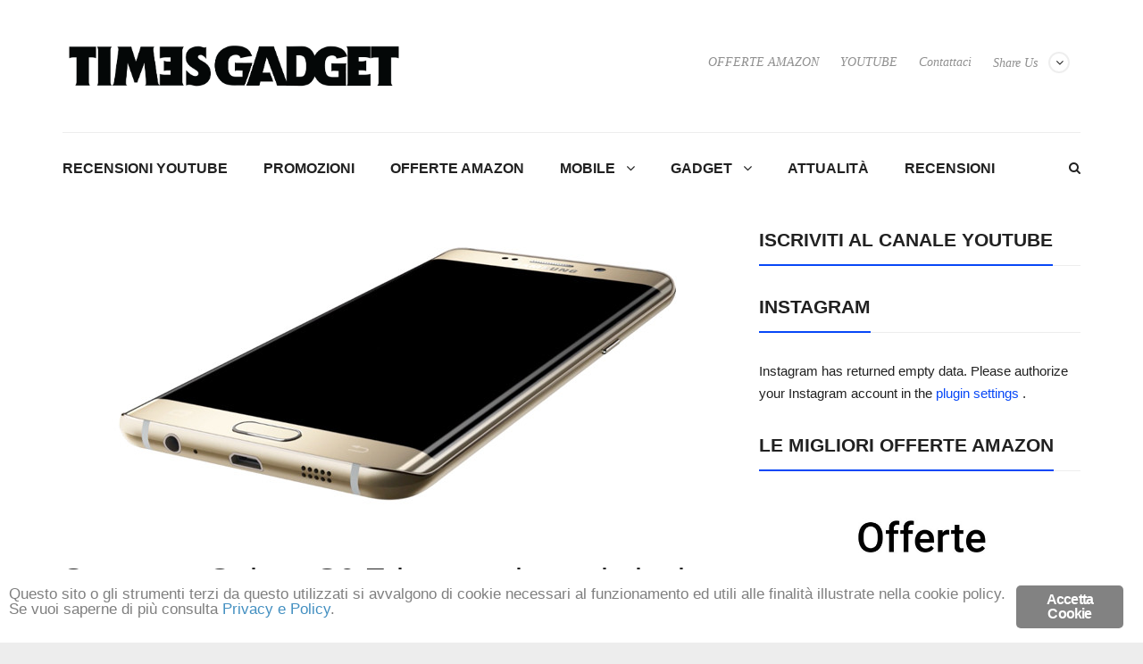

--- FILE ---
content_type: text/html; charset=UTF-8
request_url: https://timesgadget.com/2015/09/01/samsung-galaxy-s6-edge-arrivano-i-piani-e-offerte-di-tre-italia/
body_size: 12492
content:
<!DOCTYPE html>
<!--[if lt IE 7 ]><html class="ie ie6" lang="it-IT"> <![endif]--><!--[if IE 7 ]><html class="ie ie7" lang="it-IT"> <![endif]--><!--[if IE 8 ]><html class="ie ie8" lang="it-IT"> <![endif]--><!--[if (gte IE 9)|!(IE)]><!--><html lang="it-IT"> <!--<![endif]-->
<head>
	<meta charset="UTF-8">
	<meta name="viewport" content="width=device-width, initial-scale=1, maximum-scale=1">
	<title>Samsung Galaxy S6 Edge+: arrivano i piani e offerte di Tre Italia - TimesGadget</title>
	<link rel="profile" href="http://gmpg.org/xfn/11">
	<link rel="pingback" href="https://timesgadget.com/xmlrpc.php">
	<!--[if lt IE 9]><script src="http://html5shim.googlecode.com/svn/trunk/html5.js"></script><![endif]-->
	<meta name="robots" content="index, follow, max-image-preview:large, max-snippet:-1, max-video-preview:-1">
<!-- Jetpack Site Verification Tags -->
<meta name="google-site-verification" content="0bphgXN6-5bPj5I9Kub_JZqfY_2XsxhSa1D--RzLxlk">

	<!-- This site is optimized with the Yoast SEO plugin v16.6.1 - https://yoast.com/wordpress/plugins/seo/ -->
	<link rel="canonical" href="http://timesgadget.com/2015/09/01/samsung-galaxy-s6-edge-arrivano-i-piani-e-offerte-di-tre-italia/">
	<meta property="og:locale" content="it_IT">
	<meta property="og:type" content="article">
	<meta property="og:title" content="Samsung Galaxy S6 Edge+: arrivano i piani e offerte di Tre Italia - TimesGadget">
	<meta property="og:description" content="Anche se il Note 5 non arriverà per ora in commercio in Italia, sembra che invece sia già tutto pronto per la commercializzazione del Galaxy S6 Edge+, sia per la vendita “libera”, sia per quella sotto contratto con i vari operatori telefonici. Fra questi non poteva di certo mancare Tre Italia, che sembra aver già elaborato delle offerte e dei piani tariffari per il nuovo top di gamma Samsung sia con i piani ricaricabili che con quelli in abbonamento. Per quelli ricaricabili abbiamo lo Scegli 30, una ricaricabile che prevede un anticipo di 200€, mentre per i piani in abbonamento sono previsti si quelli in">
	<meta property="og:url" content="http://timesgadget.com/2015/09/01/samsung-galaxy-s6-edge-arrivano-i-piani-e-offerte-di-tre-italia/">
	<meta property="og:site_name" content="TimesGadget">
	<meta property="article:publisher" content="https://www.facebook.com/TimesGadget/">
	<meta property="article:author" content="https://www.facebook.com/pier.sper">
	<meta property="article:published_time" content="2015-09-01T10:11:51+00:00">
	<meta property="og:image" content="https://timesgadget.com/wp-content/uploads/2015/09/Gs6-edge-.jpg">
	<meta property="og:image:width" content="750">
	<meta property="og:image:height" content="350">
	<meta name="twitter:card" content="summary">
	<meta name="twitter:creator" content="@https://twitter.com/mrgiogio12">
	<meta name="twitter:site" content="@timesgadget">
	<meta name="twitter:label1" content="Scritto da">
	<meta name="twitter:data1" content="Pier Giorgio Sperduti">
	<meta name="twitter:label2" content="Tempo di lettura stimato">
	<meta name="twitter:data2" content="1 minuto">
	<script type="application/ld+json" class="yoast-schema-graph">{"@context":"https://schema.org","@graph":[{"@type":"WebSite","@id":"http://timesgadget.com/#website","url":"http://timesgadget.com/","name":"TimesGadget","description":"","potentialAction":[{"@type":"SearchAction","target":{"@type":"EntryPoint","urlTemplate":"http://timesgadget.com/?s={search_term_string}"},"query-input":"required name=search_term_string"}],"inLanguage":"it-IT"},{"@type":"ImageObject","@id":"http://timesgadget.com/2015/09/01/samsung-galaxy-s6-edge-arrivano-i-piani-e-offerte-di-tre-italia/#primaryimage","inLanguage":"it-IT","url":"https://timesgadget.com/wp-content/uploads/2015/09/Gs6-edge-.jpg","contentUrl":"https://timesgadget.com/wp-content/uploads/2015/09/Gs6-edge-.jpg","width":750,"height":350},{"@type":"WebPage","@id":"http://timesgadget.com/2015/09/01/samsung-galaxy-s6-edge-arrivano-i-piani-e-offerte-di-tre-italia/#webpage","url":"http://timesgadget.com/2015/09/01/samsung-galaxy-s6-edge-arrivano-i-piani-e-offerte-di-tre-italia/","name":"Samsung Galaxy S6 Edge+: arrivano i piani e offerte di Tre Italia - TimesGadget","isPartOf":{"@id":"http://timesgadget.com/#website"},"primaryImageOfPage":{"@id":"http://timesgadget.com/2015/09/01/samsung-galaxy-s6-edge-arrivano-i-piani-e-offerte-di-tre-italia/#primaryimage"},"datePublished":"2015-09-01T10:11:51+00:00","dateModified":"2015-09-01T10:11:51+00:00","author":{"@id":"http://timesgadget.com/#/schema/person/e586957e3972e404c41542565399e56d"},"breadcrumb":{"@id":"http://timesgadget.com/2015/09/01/samsung-galaxy-s6-edge-arrivano-i-piani-e-offerte-di-tre-italia/#breadcrumb"},"inLanguage":"it-IT","potentialAction":[{"@type":"ReadAction","target":["http://timesgadget.com/2015/09/01/samsung-galaxy-s6-edge-arrivano-i-piani-e-offerte-di-tre-italia/"]}]},{"@type":"BreadcrumbList","@id":"http://timesgadget.com/2015/09/01/samsung-galaxy-s6-edge-arrivano-i-piani-e-offerte-di-tre-italia/#breadcrumb","itemListElement":[{"@type":"ListItem","position":1,"name":"Home","item":"http://timesgadget.com/"},{"@type":"ListItem","position":2,"name":"Blog 2 Columns Left Sidebar","item":"http://timesgadget.com/blog-2-columns-left-sidebar/"},{"@type":"ListItem","position":3,"name":"Samsung Galaxy S6 Edge+: arrivano i piani e offerte di Tre Italia"}]},{"@type":"Person","@id":"http://timesgadget.com/#/schema/person/e586957e3972e404c41542565399e56d","name":"Pier Giorgio Sperduti","image":{"@type":"ImageObject","@id":"http://timesgadget.com/#personlogo","inLanguage":"it-IT","url":"https://secure.gravatar.com/avatar/31dbeafa99786e8336335971721727d6?s=96&d=mm&r=g","contentUrl":"https://secure.gravatar.com/avatar/31dbeafa99786e8336335971721727d6?s=96&d=mm&r=g","caption":"Pier Giorgio Sperduti"},"sameAs":["https://www.facebook.com/pier.sper","https://www.linkedin.com/profile/view?id=129436828&trk=hp-identity-name","https://twitter.com/https://twitter.com/mrgiogio12"]}]}</script>
	<!-- / Yoast SEO plugin. -->


<link rel="dns-prefetch" href="//platform-api.sharethis.com">
<link rel="dns-prefetch" href="//s.w.org">
<link rel="dns-prefetch" href="//v0.wordpress.com">
<link rel="alternate" type="application/rss+xml" title="TimesGadget » Feed" href="https://timesgadget.com/feed/">
<link rel="alternate" type="application/rss+xml" title="TimesGadget » Feed dei commenti" href="https://timesgadget.com/comments/feed/">
<link rel="alternate" type="application/rss+xml" title="TimesGadget » Samsung Galaxy S6 Edge+: arrivano i piani e offerte di Tre Italia Feed dei commenti" href="https://timesgadget.com/2015/09/01/samsung-galaxy-s6-edge-arrivano-i-piani-e-offerte-di-tre-italia/feed/">
		<script type="text/javascript">
			window._wpemojiSettings = {"baseUrl":"https:\/\/s.w.org\/images\/core\/emoji\/13.0.1\/72x72\/","ext":".png","svgUrl":"https:\/\/s.w.org\/images\/core\/emoji\/13.0.1\/svg\/","svgExt":".svg","source":{"concatemoji":"https:\/\/timesgadget.com\/wp-includes\/js\/wp-emoji-release.min.js?ver=5.7.14"}};
			!function(e,a,t){var n,r,o,i=a.createElement("canvas"),p=i.getContext&&i.getContext("2d");function s(e,t){var a=String.fromCharCode;p.clearRect(0,0,i.width,i.height),p.fillText(a.apply(this,e),0,0);e=i.toDataURL();return p.clearRect(0,0,i.width,i.height),p.fillText(a.apply(this,t),0,0),e===i.toDataURL()}function c(e){var t=a.createElement("script");t.src=e,t.defer=t.type="text/javascript",a.getElementsByTagName("head")[0].appendChild(t)}for(o=Array("flag","emoji"),t.supports={everything:!0,everythingExceptFlag:!0},r=0;r<o.length;r++)t.supports[o[r]]=function(e){if(!p||!p.fillText)return!1;switch(p.textBaseline="top",p.font="600 32px Arial",e){case"flag":return s([127987,65039,8205,9895,65039],[127987,65039,8203,9895,65039])?!1:!s([55356,56826,55356,56819],[55356,56826,8203,55356,56819])&&!s([55356,57332,56128,56423,56128,56418,56128,56421,56128,56430,56128,56423,56128,56447],[55356,57332,8203,56128,56423,8203,56128,56418,8203,56128,56421,8203,56128,56430,8203,56128,56423,8203,56128,56447]);case"emoji":return!s([55357,56424,8205,55356,57212],[55357,56424,8203,55356,57212])}return!1}(o[r]),t.supports.everything=t.supports.everything&&t.supports[o[r]],"flag"!==o[r]&&(t.supports.everythingExceptFlag=t.supports.everythingExceptFlag&&t.supports[o[r]]);t.supports.everythingExceptFlag=t.supports.everythingExceptFlag&&!t.supports.flag,t.DOMReady=!1,t.readyCallback=function(){t.DOMReady=!0},t.supports.everything||(n=function(){t.readyCallback()},a.addEventListener?(a.addEventListener("DOMContentLoaded",n,!1),e.addEventListener("load",n,!1)):(e.attachEvent("onload",n),a.attachEvent("onreadystatechange",function(){"complete"===a.readyState&&t.readyCallback()})),(n=t.source||{}).concatemoji?c(n.concatemoji):n.wpemoji&&n.twemoji&&(c(n.twemoji),c(n.wpemoji)))}(window,document,window._wpemojiSettings);
		</script>
		<style type="text/css">
img.wp-smiley,
img.emoji {
	display: inline !important;
	border: none !important;
	box-shadow: none !important;
	height: 1em !important;
	width: 1em !important;
	margin: 0 .07em !important;
	vertical-align: -0.1em !important;
	background: none !important;
	padding: 0 !important;
}
</style>
	<link rel="stylesheet" id="bootstrap-css" href="https://timesgadget.com/wp-content/plugins/easy-bootstrap-shortcodes/styles/bootstrap.min.css?ver=5.7.14" type="text/css" media="all">
<link rel="stylesheet" id="bootstrap-fa-icon-css" href="https://timesgadget.com/wp-content/plugins/easy-bootstrap-shortcodes/styles/font-awesome.min.css?ver=5.7.14" type="text/css" media="all">
<link rel="stylesheet" id="wp-block-library-css" href="https://timesgadget.com/wp-includes/css/dist/block-library/style.min.css?ver=5.7.14" type="text/css" media="all">
<style id="wp-block-library-inline-css" type="text/css">
.has-text-align-justify{text-align:justify;}
</style>
<link rel="stylesheet" id="aalb_basics_css-css" href="https://timesgadget.com/wp-content/plugins/amazon-associates-link-builder/css/aalb_basics.css?ver=1.9.3" type="text/css" media="all">
<link rel="stylesheet" id="ginger-style-css" href="https://timesgadget.com/wp-content/plugins/ginger/front/css/cookies-enabler.css?ver=5.7.14" type="text/css" media="all">
<link rel="stylesheet" id="animate-css" href="https://timesgadget.com/wp-content/themes/libertynews/css/animate.css?ver=5.7.14" type="text/css" media="all">
<link rel="stylesheet" id="owlcss-css" href="https://timesgadget.com/wp-content/themes/libertynews/css/owl.carousel.css?ver=5.7.14" type="text/css" media="all">
<link rel="stylesheet" id="magnific-popup-css" href="https://timesgadget.com/wp-content/themes/libertynews/css/magnific-popup.css?ver=5.7.14" type="text/css" media="all">
<link rel="stylesheet" id="font-awesome-css" href="https://timesgadget.com/wp-content/themes/libertynews/css/font-awesome.min.css?ver=5.7.14" type="text/css" media="all">
<link rel="stylesheet" id="main-style-css" href="https://timesgadget.com/wp-content/themes/libertynews-child/style.css?ver=1.0" type="text/css" media="all">
<link rel="stylesheet" id="color-css" href="https://timesgadget.com/?css=1&amp;ver=5.7.14" type="text/css" media="all">
<link rel="stylesheet" id="meks_instagram-widget-styles-css" href="https://timesgadget.com/wp-content/plugins/meks-easy-instagram-widget/css/widget.css?ver=5.7.14" type="text/css" media="all">
<link rel="stylesheet" id="youtube-channel-gallery-css" href="https://timesgadget.com/wp-content/plugins/youtube-channel-gallery/styles.css?ver=5.7.14" type="text/css" media="all">
<link rel="stylesheet" id="jquery.magnific-popup-css" href="https://timesgadget.com/wp-content/plugins/youtube-channel-gallery/magnific-popup.css?ver=5.7.14" type="text/css" media="all">
<link rel="stylesheet" id="ebs_dynamic_css-css" href="https://timesgadget.com/wp-content/plugins/easy-bootstrap-shortcodes/styles/ebs_dynamic_css.php?ver=5.7.14" type="text/css" media="all">
<link rel="stylesheet" id="social-logos-css" href="https://timesgadget.com/wp-content/plugins/jetpack/_inc/social-logos/social-logos.min.css?ver=9.8.1" type="text/css" media="all">
<link rel="stylesheet" id="jetpack_css-css" href="https://timesgadget.com/wp-content/plugins/jetpack/css/jetpack.css?ver=9.8.1" type="text/css" media="all">
<script type="text/javascript" src="https://timesgadget.com/wp-includes/js/jquery/jquery.min.js?ver=3.5.1" id="jquery-core-js"></script>
<script type="text/javascript" src="https://timesgadget.com/wp-includes/js/jquery/jquery-migrate.min.js?ver=3.3.2" id="jquery-migrate-js"></script>
<script type="text/javascript" src="https://timesgadget.com/wp-content/plugins/easy-bootstrap-shortcodes/js/bootstrap.min.js?ver=5.7.14" id="bootstrap-js"></script>
<script type="text/javascript" src="https://timesgadget.com/wp-content/plugins/ginger/addon/analytics/gingeranalytics.min.js?ver=5.7.14" id="ginger-analytics_script-js"></script>
<script type="text/javascript" src="https://timesgadget.com/wp-content/plugins/ginger/front/js/cookies-enabler.min.js?ver=5.7.14" id="ginger-cookies-enabler-js"></script>

<link rel="https://api.w.org/" href="https://timesgadget.com/wp-json/"><link rel="alternate" type="application/json" href="https://timesgadget.com/wp-json/wp/v2/posts/2028"><link rel="EditURI" type="application/rsd+xml" title="RSD" href="https://timesgadget.com/xmlrpc.php?rsd">
<link rel="wlwmanifest" type="application/wlwmanifest+xml" href="https://timesgadget.com/wp-includes/wlwmanifest.xml"> 
<meta name="generator" content="WordPress 5.7.14">
<link rel="shortlink" href="https://wp.me/p6vmJj-wI">
<link rel="alternate" type="application/json+oembed" href="https://timesgadget.com/wp-json/oembed/1.0/embed?url=https%3A%2F%2Ftimesgadget.com%2F2015%2F09%2F01%2Fsamsung-galaxy-s6-edge-arrivano-i-piani-e-offerte-di-tre-italia%2F">
<link rel="alternate" type="text/xml+oembed" href="https://timesgadget.com/wp-json/oembed/1.0/embed?url=https%3A%2F%2Ftimesgadget.com%2F2015%2F09%2F01%2Fsamsung-galaxy-s6-edge-arrivano-i-piani-e-offerte-di-tre-italia%2F&amp;format=xml">
            <script type="text/javascript">
        var ginger_logger = "Y";
        var ginger_logger_url = "https://timesgadget.com";
        var current_url = "https://timesgadget.com/2015/09/01/samsung-galaxy-s6-edge-arrivano-i-piani-e-offerte-di-tre-italia/";

        function gingerAjaxLogTime(status) {
            var xmlHttp = new XMLHttpRequest();
            var parameters = "ginger_action=time";
            var url= ginger_logger_url + "?" + parameters;
            xmlHttp.open("GET", url, true);

            //Black magic paragraph
            xmlHttp.setRequestHeader("Content-type", "application/x-www-form-urlencoded");

            xmlHttp.onreadystatechange = function() {
                if(xmlHttp.readyState == 4 && xmlHttp.status == 200) {
                    var time = xmlHttp.responseText;
                    gingerAjaxLogger(time, status);
                }
            }

            xmlHttp.send(parameters);
        }

        function gingerAjaxLogger(ginger_logtime, status) {
            console.log(ginger_logtime);
            var xmlHttp = new XMLHttpRequest();
            var parameters = "ginger_action=log&time=" + ginger_logtime + "&url=" + current_url + "&status=" + status;
            var url= ginger_logger_url + "?" + parameters;
            //console.log(url);
            xmlHttp.open("GET", url, true);

            //Black magic paragraph
            xmlHttp.setRequestHeader("Content-type", "application/x-www-form-urlencoded");

            xmlHttp.send(parameters);
        }

    </script>
            <style>
            .ginger_container.light {
             background-color: #ffffff;
             color: #7f7f7f;
                        }

                        a.ginger_btn.ginger-accept, a.ginger_btn.ginger-disable, .ginger_btn {
                background: #828282 !important;
            }

            a.ginger_btn.ginger-accept:hover, a.ginger_btn.ginger-disable:hover, .ginger_btn {
                background: #828282 !important;
            }

                                    a.ginger_btn {
                color: #ffffff !important;
            }

                                    .ginger_container.light a {
             color: #4490c1;
                        }

                                </style>
    <style type="text/css">img#wpstats{display:none}</style>
		<link rel="Shortcut Icon" type="image/x-icon" href="http://timesgadget.com/wp-content/uploads/2017/01/favicon-logo.jpg"><style type="text/css">.sticky .block-side:after, .sticky .entry-image:after { border-color: transparent #0747f7 transparent transparent; }
.owl-theme .owl-nav [class*='owl-']:hover { color: #0747f7; }
.owl-theme .owl-dots .owl-dot.active span, .owl-theme .owl-dots .owl-dot:hover span { background: #0747f7; }
@media (min-width: 992px) {.dark .block-heading > a:hover, .dark .posts .entry-title a:hover {color: #0747f7; }}
@media (min-width: 992px) {.dark #content .block-meta a:hover {color: #0747f7; }}
@media (min-width: 992px) {.dark .block-more:hover {color: #0747f7; }}
@media (min-width: 992px) {.dark #mainmenu > li:hover > a {color: #0747f7; }}
@media (min-width: 992px) {.dark .owl-theme .owl-dots .active span  {background: #0747f7; }}
@media (min-width: 992px) {.dark .widget li > a:hover {color: #0747f7; }}
@media (min-width: 992px) {.dark .widget_pages ul li a:before {color: #0747f7; }}
@media (min-width: 992px) {.dark .widget_winvader_posts .block-meta a:hover {color: #0747f7; }}
@media (min-width: 992px) {.dark .widget_neatly-recent-posts .shortnews-block a h4:hover {color: #0747f7; }}
@media (min-width: 992px) {.dark .block-meta a:hover, .dark .entry-meta a:hover {color: #0747f7; }}
@media (min-width: 992px) {.dark .widget_neatly-recent-posts .shortnews-block .neatly-read-more:hover {color: #0747f7; }}
@media (min-width: 992px) {.dark .alert code { color: #0747f7; }}
a {color: #0747f7; }
.owl-theme .owl-dots .owl-dot.active span, .owl-theme .owl-dots .owl-dot:hover span { background: #0747f7; }
blockquote:after { background-color: #0747f7; }
blockquote:before { border-color: transparent #0747f7 transparent transparent; }
.cfa-wrapper a span {color: #0747f7; }
.toggle { background-color: #0747f7; }
.toggle.on {background: #0747f7; }
#mainmenu > li:hover > a {color: #0747f7; }
#mainmenu ul { background: #0747f7; }
.linkmenu > li:hover > a { color: #0747f7; }
.linkmenu ul { background: #0747f7; }
.linkmenu>li>.sub-menu:after { border-color: transparent transparent #0747f7 transparent; }
#bottom .footer a:hover {color: #0747f7; }
.featured .block-like { background: #0747f7; }
.featured .entry-category a { background-color: #0747f7; }
.next-prev a:hover { color: #0747f7; }
.tags a { background: #0747f7; }
.author-link a:hover {color: #0747f7; }
.block-more .fa {color: #0747f7; }
.block-more:hover {color: #0747f7; }
.entry-main .entry-category a { background-color: #0747f7; }
.block-heading > a:hover, .posts .entry-title a:hover {color: #0747f7; }
.single .entry-category:hover .fa {color: #0747f7; }
.block-meta a:hover, .entry-meta a:hover {color: #0747f7; }
#content .block-meta a:hover {color: #0747f7; }
.block-5 .block-top .block-meta a:hover {color: #0747f7 !important; }
#content .block-meta a:hover {color: #0747f7; }
.block-9 .post:hover .block-excerpt:after { background-color: #0747f7; }
.rating {color: #0747f7; }
.block-7 .block-top .block-meta a:hover {color: #0747f7 !important; }
.pagination span.current {background-color: #0747f7; }
.pagination a:hover { background-color: #0747f7; }
.widgettitle span { border-bottom: 2px solid #0747f7; }
.widget li > a:hover {color: #0747f7; }
.block-category a { background: #0747f7; }
.owl-shortnews-nav .owl-prev:hover, .owl-shortnews-nav .owl-next:hover { background-color: #0747f7; }
.widget_neatly-recent-posts .shortnews-block .neatly-read-more:hover {color: #0747f7; }
.widget_neatly-recent-posts .shortnews-block a:hover h4 {color: #0747f7; }
.liberty-tag-cloud [class*='tag-link-'] { background: #0747f7; }
.widget_winvader_liked_posts .title-wrapper .title:before { color: #0747f7; }
.block-top .entry-category a{ background-color: #0747f7; }
.liked-posts .block-content .count { color: #0747f7; }
ul#recentcomments li.recentcomments a:hover {color: #0747f7; }
.tp_recent_tweets  li:before { color: #0747f7; }
.widget_winvader_posts .block-meta a:hover {color: #0747f7; }
#wrapper .gallery a:after { background: #0747f7; }
.btn, input[type='reset'], input[type='submit'], #submit { background-color: #0747f7; }
.btn.readmore { background-color: #0747f7; }
.imgoverlay:before { background: #0747f7; }
.entry-meta a:hover {color: #0747f7; }
code { color: #0747f7; }
.alert-info {background-color: #0747f7; }
.btn-default {background: #0747f7; }
.badge { background-color: #0747f7; }
#loader, #loader::before, #loader:after { border-top-color: #0747f7; }
.mejs-controls .mejs-time-rail .mejs-time-current {background: #0747f7 !important; }
.mejs-controls a:focus > .mejs-offscreen { border-bottom: 2px solid #0747f7 !important; }
#magic-line { background: #0747f7; }
#footer-menu-container a:hover, #footer-menu-container .activate { color:#0747f7; }
#footer-menu-container .sub-menu { border-bottom:3px solid #0747f7; }
#footer-menu-container .sub-menu a:hover { color: #0747f7; }
.dark .tp_recent_tweets a:hover { color: #0747f7; }
#footer-widget .winvadertheme-instagram-feed .owl-theme .owl-dots .active span { background: #0747f7; }
#footer-widget .widget li > a:hover { color: #0747f7; }
#footer-widget .widget_pages ul li a:before { color: #0747f7; }
#footer-widget .widget_winvader_posts .block-meta a:hover { color: #0747f7; }
#footer-widget .widget_neatly-recent-posts .shortnews-block a h4:hover { color: #0747f7; }
#footer-widget .block-meta a:hover, #footer-widget .entry-meta a:hover { color: #0747f7; }
#footer-widget .widget_neatly-recent-posts .shortnews-block .neatly-read-more:hover { color: #0747f7; }
.cfa-wrapper { background-image: url(http://timesgadget.com/wp-content/uploads/2019/08/banner-4-new.jpg);}
.cfa-wrapper { background-color: #212121 !important;}
.cfa-wrapper a { color: #ffffff !important; }
.cfa-wrapper a span { color: #fa4d01 !important; }
.cat-29 .entry-category a { background-color: #0747f7; }
.cat-29 .block-category a { background-color: #0747f7; }
.featured .cat-29 .block-like { background-color: #0747f7; }
.cat-91 .entry-category a { background-color: #0747f7; }
.cat-91 .block-category a { background-color: #0747f7; }
.featured .cat-91 .block-like { background-color: #0747f7; }
.cat-26 .entry-category a { background-color: #0747f7; }
.cat-26 .block-category a { background-color: #0747f7; }
.featured .cat-26 .block-like { background-color: #0747f7; }
.cat-28 .entry-category a { background-color: #0747f7; }
.cat-28 .block-category a { background-color: #0747f7; }
.featured .cat-28 .block-like { background-color: #0747f7; }
.cat-33 .entry-category a { background-color: #0747f7; }
.cat-33 .block-category a { background-color: #0747f7; }
.featured .cat-33 .block-like { background-color: #0747f7; }
.cat-31 .entry-category a { background-color: #0747f7; }
.cat-31 .block-category a { background-color: #0747f7; }
.featured .cat-31 .block-like { background-color: #0747f7; }
.cat-25 .entry-category a { background-color: #0747f7; }
.cat-25 .block-category a { background-color: #0747f7; }
.featured .cat-25 .block-like { background-color: #0747f7; }
.cat-30 .entry-category a { background-color: #0747f7; }
.cat-30 .block-category a { background-color: #0747f7; }
.featured .cat-30 .block-like { background-color: #0747f7; }
.cat-32 .entry-category a { background-color: #0747f7; }
.cat-32 .block-category a { background-color: #0747f7; }
.featured .cat-32 .block-like { background-color: #0747f7; }
.cat-27 .entry-category a { background-color: #0747f7; }
.cat-27 .block-category a { background-color: #0747f7; }
.featured .cat-27 .block-like { background-color: #0747f7; }</style><script>
(function() {
	(function (i, s, o, g, r, a, m) {
		i['GoogleAnalyticsObject'] = r;
		i[r] = i[r] || function () {
				(i[r].q = i[r].q || []).push(arguments)
			}, i[r].l = 1 * new Date();
		a = s.createElement(o),
			m = s.getElementsByTagName(o)[0];
		a.async = 1;
		a.src = g;
		m.parentNode.insertBefore(a, m)
	})(window, document, 'script', 'https://google-analytics.com/analytics.js', 'ga');

	ga('create', 'UA-89858512-1', 'auto');
			ga('send', 'pageview');
	})();
</script>
<link rel="icon" href="https://timesgadget.com/wp-content/uploads/2017/01/cropped-icona-sito-32x32.png" sizes="32x32">
<link rel="icon" href="https://timesgadget.com/wp-content/uploads/2017/01/cropped-icona-sito-192x192.png" sizes="192x192">
<link rel="apple-touch-icon" href="https://timesgadget.com/wp-content/uploads/2017/01/cropped-icona-sito-180x180.png">
<meta name="msapplication-TileImage" content="https://timesgadget.com/wp-content/uploads/2017/01/cropped-icona-sito-270x270.png">
	<!-- TradeDoubler site verification 2922685 -->
<script>var async_ginger_script = ["\/\/platform-api.sharethis.com\/js\/sharethis.js#product=ga&property=60e40e29f72c050012743e5c","\/\/pagead2.googlesyndication.com\/pagead\/js\/adsbygoogle.js","\/\/pagead2.googlesyndication.com\/pagead\/js\/adsbygoogle.js"];</script></head>

<body class="post-template-default single single-post postid-2028 single-format-standard stretched">




		
	
	<div id="wrapper">






	<!-- Header Banner -->
	
	
		
	<header class="header-row">	
	<div class="container">
				<div class="col-md-12 no-padding header-container">
				<div class="col-md-4 no-padding logo-wrapper">
					<p id="logo"><a href="https://timesgadget.com/" rel="home"><img src="http://timesgadget.com/wp-content/uploads/2017/01/logo-completo.png" alt="TimesGadget"></a></p>				</div>
				
				<div class="col-md-8 floatright text-right header-link-menu">	
				
					<!-- dark/light toggle-->
										
					<ul class="linkmenu">
	<li class="menu-item menu-item-has-children"><a href="">Share Us</a>
		<ul class="sub-menu header-share-social">
			<li class="menu-item"><a href="https://www.facebook.com/sharer/sharer.php?u=https://timesgadget.com">Facebook <i class="fa fa-facebook"></i></a></li>
			<li class="menu-item"><a href="https://twitter.com/home?status=https://timesgadget.com">Twitter <i class="fa fa-twitter"></i></a></li>
			<li class="menu-item"><a href="https://plus.google.com/share?url=https://timesgadget.com">Google Plus <i class="fa fa-google-plus"></i></a></li>
			<li class="menu-item"><a href="https://www.linkedin.com/shareArticle?mini=true&amp;url=https://timesgadget.com&amp;title=TimesGadget&amp;summary=&amp;source=">Linkedin <i class="fa fa-linkedin"></i></a></li>
			<li class="menu-item"><a href="https://pinterest.com/pin/create/button/?url=https://timesgadget.com&amp;media=http://timesgadget.com/wp-content/uploads/2017/01/logo-completo.png&amp;description=TimesGadget">Pinterest <i class="fa fa-pinterest"></i></a></li>
		</ul>
	</li>
</ul>
					<ul id="linkmenu" class="linkmenu"><li id="menu-item-9085" class="menu-item menu-item-type-custom menu-item-object-custom menu-item-9085"><a href="http://atomtimes.com/annunci/">OFFERTE AMAZON</a></li>
<li id="menu-item-12277" class="menu-item menu-item-type-custom menu-item-object-custom menu-item-12277"><a href="http://youtube.com/c/TimesGadget">YOUTUBE</a></li>
<li id="menu-item-1287" class="menu-item menu-item-type-post_type menu-item-object-page menu-item-1287"><a href="https://timesgadget.com/contact-us/">Contattaci</a></li>
</ul>					
			

				</div>
				</div>
	</div>
	</header>
	<div class="skin light">
	<div class="container">

			<form action="https://timesgadget.com/" class="search_box_2" id="search_box_2" method="get" role="search">
					<input type="text" class="s" name="s" placeholder="Search...">
					<button type="submit" class="searchsubmit"><i class="fa fa-search"></i></button>
			</form>

			<nav id="mainnav">
				<a href="#search_box" id="header-main-search"><i class="fa fa-search"></i></a>
				<ul id="mainmenu" class=""><li id="menu-item-16833" class="menu-item menu-item-type-custom menu-item-object-custom menu-item-16833"><a href="http://youtube.com/timesgadget">RECENSIONI YOUTUBE</a></li>
<li id="menu-item-12648" class="menu-item menu-item-type-taxonomy menu-item-object-post_tag menu-item-12648"><a href="https://timesgadget.com/tag/promozione/">PROMOZIONI</a></li>
<li id="menu-item-12572" class="menu-item menu-item-type-post_type menu-item-object-page menu-item-12572"><a href="https://timesgadget.com/annunci/">OFFERTE AMAZON</a></li>
<li id="menu-item-779" class="menu-item menu-item-type-taxonomy menu-item-object-category current-post-ancestor current-menu-parent current-post-parent menu-item-has-children menu-item-779"><a href="https://timesgadget.com/category/mobile/">MOBILE</a>
<ul class="sub-menu">
	<li id="menu-item-1407" class="menu-item menu-item-type-custom menu-item-object-custom menu-item-1407"><a href="http://atomtimes.com/tag/samsung/">Samsung</a></li>
	<li id="menu-item-1408" class="menu-item menu-item-type-custom menu-item-object-custom menu-item-1408"><a href="http://atomtimes.com/tag/apple/">Apple</a></li>
	<li id="menu-item-6402" class="menu-item menu-item-type-custom menu-item-object-custom menu-item-6402"><a title="Huawei" href="http://atomtimes.com/tag/Huawei">Huawei</a></li>
	<li id="menu-item-6404" class="menu-item menu-item-type-custom menu-item-object-custom menu-item-6404"><a href="http://atomtimes.com/tag/sony">Sony</a></li>
	<li id="menu-item-6405" class="menu-item menu-item-type-custom menu-item-object-custom menu-item-6405"><a href="http://atomtimes.com/tag/LG">LG</a></li>
</ul>
</li>
<li id="menu-item-780" class="menu-item menu-item-type-taxonomy menu-item-object-category menu-item-has-children menu-item-780"><a href="https://timesgadget.com/category/gadget/">GADGET</a>
<ul class="sub-menu">
	<li id="menu-item-1410" class="menu-item menu-item-type-custom menu-item-object-custom menu-item-1410"><a href="http://atomtimes.com/tag/smartwatch/">Smartwatch</a></li>
	<li id="menu-item-6403" class="menu-item menu-item-type-custom menu-item-object-custom menu-item-6403"><a href="http://atomtimes.com/tag/wearable">Wearable</a></li>
</ul>
</li>
<li id="menu-item-783" class="menu-item menu-item-type-taxonomy menu-item-object-category menu-item-783"><a href="https://timesgadget.com/category/attualita/">ATTUALITÀ</a></li>
<li id="menu-item-786" class="menu-item menu-item-type-taxonomy menu-item-object-category menu-item-786"><a href="https://timesgadget.com/category/recensioni/">RECENSIONI</a></li>
</ul>			</nav>
			<form action="https://timesgadget.com/" class="search_box search_box_1" id="search_box" method="get" role="search">
					<input type="text" class="s" name="s" placeholder="Search...">
					<button type="submit" class="searchsubmit"><i class="fa fa-angle-right"></i></button>
			</form>

						
			<!-- Call For Action -->
						
			

	<main>
		
<div class="row"><div id="content" class="col-md-8">
	
		<article id="post-2028" class="post-2028 post type-post status-publish format-standard has-post-thumbnail hentry category-mobile tag-galaxy-s6-edge tag-samsung tag-smartphone tag-tre-italia" itemscope itemtype="http://schema.org/Article">

	<header class="entry-header">
									<div class="entry-image"> 
					<a href="https://timesgadget.com/2015/09/01/samsung-galaxy-s6-edge-arrivano-i-piani-e-offerte-di-tre-italia/"><img src="https://timesgadget.com/wp-content/uploads/2015/09/Gs6-edge--750x350.jpg" alt="Samsung Galaxy S6 Edge+: arrivano i piani e offerte di Tre Italia" width="750" height="350"></a>				</div>
					
				<h1 class="entry-title" itemprop="name">Samsung Galaxy S6 Edge+: arrivano i piani e offerte di Tre Italia</h1>
				<div class="entry-meta border-meta">
							<span class="entry-category">
					<i class="fa fa-list-ul"></i><a href="https://timesgadget.com/category/mobile/" rel="category tag">MOBILE</a>				</span>
			
							<span class="entry-date updated">
				<a href="https://timesgadget.com/2015/09/01/samsung-galaxy-s6-edge-arrivano-i-piani-e-offerte-di-tre-italia/">
					<i class="fa fa-clock-o"></i>
					<time datetime="2015-09-01 12:11:51" itemprop="datePublished">1 Settembre 2015</time>
				</a>
			</span>						
			
			
						
			
			
			
			
			<span class="entry-comments">
				<a href="https://timesgadget.com/2015/09/01/samsung-galaxy-s6-edge-arrivano-i-piani-e-offerte-di-tre-italia/#respond">
					<i class="fa fa-comments-o"></i>
					0
				</a>
			</span>
							<span class="vcard">
				<a class="url fn" href="https://timesgadget.com/author/piergiorgio/">
					<i class="fa fa-user"></i>
					<span itemprop="author">Pier Giorgio Sperduti</span>
				</a>
			</span>								</div>
	</header>

	<div class="entry-content" itemprop="articleBody">
		<p>Anche se il Note 5 non arriverà per ora in commercio in Italia, sembra che invece sia già tutto pronto per la commercializzazione del<strong> Galaxy S6 Edge+</strong>, sia per la vendita “libera”, sia per quella sotto contratto con i vari operatori telefonici.</p>
<p>Fra questi non poteva di certo mancare Tre Italia, che sembra aver già elaborato delle offerte e dei piani tariffari per il nuovo top di gamma Samsung sia con i piani ricaricabili che con quelli in abbonamento.<br>
Per quelli ricaricabili abbiamo lo <strong>Scegli</strong> <strong>30,</strong> una ricaricabile che prevede<strong> un anticipo di 200€</strong>, mentre per i piani in abbonamento sono previsti si quelli in versione Full, come per esempio Full 300, Full Unlimited e Full Unlimited Plus, e sia quelli <strong>Free,</strong> come Free 300, Free Unlimited e Free Unlimited Plus, che prevedono però un anticipo rispettivamente di 200 e 100 euro.</p>
<!--ADSENSE BOOSTER & MNANAGMENT PLUGIN BY InfoTheme (www.infotheme.in)--><div id="advertisment_abm" style="text-align:center;"><div id="Inner_ads">
<!-- Banner orizzontale -->
<ins class="adsbygoogle" style="display:inline-block;width:728px;height:90px" data-ad-client="ca-pub-7215167706188813" data-ad-slot="6558620414"></ins>
<script>
(adsbygoogle = window.adsbygoogle || []).push({});
</script></div></div><div class="sharedaddy sd-sharing-enabled"><div class="robots-nocontent sd-block sd-social sd-social-icon sd-sharing"><h3 class="sd-title">Condividi:</h3><div class="sd-content"><ul><li class="share-facebook"><a rel="nofollow noopener noreferrer" data-shared="sharing-facebook-2028" class="share-facebook sd-button share-icon no-text" href="https://timesgadget.com/2015/09/01/samsung-galaxy-s6-edge-arrivano-i-piani-e-offerte-di-tre-italia/?share=facebook" target="_blank" title="Fai clic per condividere su Facebook"><span></span><span class="sharing-screen-reader-text">Fai clic per condividere su Facebook (Si apre in una nuova finestra)</span></a></li><li class="share-twitter"><a rel="nofollow noopener noreferrer" data-shared="sharing-twitter-2028" class="share-twitter sd-button share-icon no-text" href="https://timesgadget.com/2015/09/01/samsung-galaxy-s6-edge-arrivano-i-piani-e-offerte-di-tre-italia/?share=twitter" target="_blank" title="Fai clic qui per condividere su Twitter"><span></span><span class="sharing-screen-reader-text">Fai clic qui per condividere su Twitter (Si apre in una nuova finestra)</span></a></li><li class="share-linkedin"><a rel="nofollow noopener noreferrer" data-shared="sharing-linkedin-2028" class="share-linkedin sd-button share-icon no-text" href="https://timesgadget.com/2015/09/01/samsung-galaxy-s6-edge-arrivano-i-piani-e-offerte-di-tre-italia/?share=linkedin" target="_blank" title="Fai clic qui per condividere su LinkedIn"><span></span><span class="sharing-screen-reader-text">Fai clic qui per condividere su LinkedIn (Si apre in una nuova finestra)</span></a></li><li class="share-jetpack-whatsapp"><a rel="nofollow noopener noreferrer" data-shared="" class="share-jetpack-whatsapp sd-button share-icon no-text" href="https://timesgadget.com/2015/09/01/samsung-galaxy-s6-edge-arrivano-i-piani-e-offerte-di-tre-italia/?share=jetpack-whatsapp" target="_blank" title="Fai clic per condividere su WhatsApp"><span></span><span class="sharing-screen-reader-text">Fai clic per condividere su WhatsApp (Si apre in una nuova finestra)</span></a></li><li class="share-telegram"><a rel="nofollow noopener noreferrer" data-shared="" class="share-telegram sd-button share-icon no-text" href="https://timesgadget.com/2015/09/01/samsung-galaxy-s6-edge-arrivano-i-piani-e-offerte-di-tre-italia/?share=telegram" target="_blank" title="Fai clic per condividere su Telegram"><span></span><span class="sharing-screen-reader-text">Fai clic per condividere su Telegram (Si apre in una nuova finestra)</span></a></li><li class="share-pinterest"><a rel="nofollow noopener noreferrer" data-shared="sharing-pinterest-2028" class="share-pinterest sd-button share-icon no-text" href="https://timesgadget.com/2015/09/01/samsung-galaxy-s6-edge-arrivano-i-piani-e-offerte-di-tre-italia/?share=pinterest" target="_blank" title="Fai clic qui per condividere su Pinterest"><span></span><span class="sharing-screen-reader-text">Fai clic qui per condividere su Pinterest (Si apre in una nuova finestra)</span></a></li><li class="share-end"></li></ul></div></div></div>	</div>
	
	

	<footer class="entry-footer">

	
				

				
								
		
		<nav class="next-prev clearfix">
			<div class="nav-previous"><div>Previous Post</div><a href="https://timesgadget.com/2015/08/31/sony-crowdfunding-per-lorologio-smart-wena/" rel="prev">Sony: crowdfunding per l’orologio smart “Wena”</a></div>			<div class="nav-next"><div>Next Post</div><a href="https://timesgadget.com/2015/09/01/huawei-mate-7s-arrivano-nuove-foto-dal-vivo/" rel="next">Huawei Mate 7S: arrivano nuove foto dal vivo</a></div>		</nav>

		

			</footer>

</article>


<div class="related-posts">
	<h3>Related Posts</h3>
						<ul class="row block">
								<li class="col-xs-3 post">
					<div class="block-top">
						<a href="https://timesgadget.com/2020/07/24/galaxy-note-20-e-20-pro-svelate-le-differenze/"><img src="https://timesgadget.com/wp-content/uploads/2020/07/NOTE-20--220x170.jpg" alt="Galaxy Note 20 e 20 Pro: svelate le differenze" width="220" height="170"></a>					</div>
					<div class="block-content">
						<h4 class="block-heading">
							<a href="https://timesgadget.com/2020/07/24/galaxy-note-20-e-20-pro-svelate-le-differenze/">Galaxy Note 20 e 20 Pro: svelate le differenze</a>
						</h4>
					</div>
				</li>
								<li class="col-xs-3 post">
					<div class="block-top">
						<a href="https://timesgadget.com/2020/07/23/samsung-annuncia-un-secondo-evento-il-2-settembre/"><img src="https://timesgadget.com/wp-content/uploads/2020/07/samsung-life-unstoppable-220x170.jpg" alt="Samsung annuncia un secondo evento il 2 settembre" width="220" height="170"></a>					</div>
					<div class="block-content">
						<h4 class="block-heading">
							<a href="https://timesgadget.com/2020/07/23/samsung-annuncia-un-secondo-evento-il-2-settembre/">Samsung annuncia un secondo evento il 2 settembre</a>
						</h4>
					</div>
				</li>
								<li class="col-xs-3 post">
					<div class="block-top">
						<a href="https://timesgadget.com/2020/02/22/oneplus-8-pro-prima-foto-online/"><img src="https://timesgadget.com/wp-content/uploads/2020/02/oneplus-8-1-220x170.jpg" alt="OnePlus 8 Pro: prima foto online" width="220" height="170"></a>					</div>
					<div class="block-content">
						<h4 class="block-heading">
							<a href="https://timesgadget.com/2020/02/22/oneplus-8-pro-prima-foto-online/">OnePlus 8 Pro: prima foto online</a>
						</h4>
					</div>
				</li>
								<li class="col-xs-3 post">
					<div class="block-top">
						<a href="https://timesgadget.com/2020/02/13/oppo-find-x2-12gb-di-ram-nuovo-display-e-video-in-8k/"><img src="https://timesgadget.com/wp-content/uploads/2020/02/oppo-find-x2-220x170.jpg" alt="Oppo Find X2, 12GB di RAM, nuovo display e video in 8K" width="220" height="170"></a>					</div>
					<div class="block-content">
						<h4 class="block-heading">
							<a href="https://timesgadget.com/2020/02/13/oppo-find-x2-12gb-di-ram-nuovo-display-e-video-in-8k/">Oppo Find X2, 12GB di RAM, nuovo display e video in 8K</a>
						</h4>
					</div>
				</li>
							</ul>
				</div>

		
	<div id="comments">

		
			
			
				<div id="respond" class="comment-respond">
		<h3 id="reply-title" class="comment-reply-title">Lascia un commento <small><a rel="nofollow" id="cancel-comment-reply-link" href="/2015/09/01/samsung-galaxy-s6-edge-arrivano-i-piani-e-offerte-di-tre-italia/#respond" style="display:none;">Annulla risposta</a></small></h3><p class="must-log-in">Devi essere <a href="https://timesgadget.com/wp-login.php?redirect_to=https%3A%2F%2Ftimesgadget.com%2F2015%2F09%2F01%2Fsamsung-galaxy-s6-edge-arrivano-i-piani-e-offerte-di-tre-italia%2F">connesso</a> per inviare un commento.</p>	</div><!-- #respond -->
	
		
	</div>


	
</div><div id="sidebar" class="rs col-md-4">	<div id="custom_html-2" class="widget_text widget widget_custom_html"><h2 class="widgettitle"><span>ISCRIVITI AL CANALE YOUTUBE</span></h2><div class="textwidget custom-html-widget"><script src="https://apis.google.com/js/platform.js" class="ginger-script" type="text/plain"></script>

<div class="g-ytsubscribe" data-channelid="UCWKnzScYyJPSm92S_S-GGGw" data-layout="default" data-count="default"></div></div></div><div id="meks_instagram-2" class="widget widget_meks_instagram"><h2 class="widgettitle"><span>Instagram</span></h2>Instagram has returned empty data. Please authorize your Instagram account in the <a href="https://timesgadget.com/wp-admin/options-general.php?page=meks-instagram"> plugin settings </a>.</div><div id="media_image-2" class="widget widget_media_image"><h2 class="widgettitle"><span>le migliori offerte Amazon</span></h2><a href="http://timesgadget.com/annunci/"><img width="650" height="350" src="https://timesgadget.com/wp-content/uploads/2017/01/offerte-amazon.jpg" class="image wp-image-11284 alignnone attachment-full size-full" alt="" loading="lazy" style="max-width: 100%; height: auto;" srcset="https://timesgadget.com/wp-content/uploads/2017/01/offerte-amazon.jpg 650w, https://timesgadget.com/wp-content/uploads/2017/01/offerte-amazon-300x162.jpg 300w" sizes="(max-width: 650px) 100vw, 650px" data-attachment-id="11284" data-permalink="https://timesgadget.com/offerte-amazon-2/" data-orig-file="https://timesgadget.com/wp-content/uploads/2017/01/offerte-amazon.jpg" data-orig-size="650,350" data-comments-opened="1" data-image-meta="{&quot;aperture&quot;:&quot;0&quot;,&quot;credit&quot;:&quot;&quot;,&quot;camera&quot;:&quot;&quot;,&quot;caption&quot;:&quot;&quot;,&quot;created_timestamp&quot;:&quot;0&quot;,&quot;copyright&quot;:&quot;&quot;,&quot;focal_length&quot;:&quot;0&quot;,&quot;iso&quot;:&quot;0&quot;,&quot;shutter_speed&quot;:&quot;0&quot;,&quot;title&quot;:&quot;&quot;,&quot;orientation&quot;:&quot;0&quot;}" data-image-title="offerte-amazon" data-image-description="" data-medium-file="https://timesgadget.com/wp-content/uploads/2017/01/offerte-amazon-300x162.jpg" data-large-file="https://timesgadget.com/wp-content/uploads/2017/01/offerte-amazon.jpg"></a></div><div id="tag-widget-4" class="widget TagWidget"><h2 class="widgettitle"><span>Promozioni</span></h2><ul class="posts-by-tag-list"><li class="posts-by-tag-item Amazon gadget offerte Amazon promozione promozioni amazon top" id="posts-by-tag-item-17677"><a class="thumb" href="https://timesgadget.com/2020/01/08/le-migliori-offerte-di-oggi-su-amazon-italia/" title="Le migliori offerte di oggi su Amazon Italia"><img width="750" height="350" src="https://timesgadget.com/wp-content/uploads/2019/09/offerte-amazon.jpg" class="attachment-large size-large wp-post-image" alt="" loading="lazy" srcset="https://timesgadget.com/wp-content/uploads/2019/09/offerte-amazon.jpg 750w, https://timesgadget.com/wp-content/uploads/2019/09/offerte-amazon-300x140.jpg 300w" sizes="(max-width: 750px) 100vw, 750px" data-attachment-id="17020" data-permalink="https://timesgadget.com/2019/09/24/offerte-amazon-e-sconti-speciali-per-i-samsung/offerte-amazon-4/" data-orig-file="https://timesgadget.com/wp-content/uploads/2019/09/offerte-amazon.jpg" data-orig-size="750,350" data-comments-opened="1" data-image-meta="{&quot;aperture&quot;:&quot;0&quot;,&quot;credit&quot;:&quot;&quot;,&quot;camera&quot;:&quot;&quot;,&quot;caption&quot;:&quot;&quot;,&quot;created_timestamp&quot;:&quot;0&quot;,&quot;copyright&quot;:&quot;&quot;,&quot;focal_length&quot;:&quot;0&quot;,&quot;iso&quot;:&quot;0&quot;,&quot;shutter_speed&quot;:&quot;0&quot;,&quot;title&quot;:&quot;&quot;,&quot;orientation&quot;:&quot;0&quot;}" data-image-title="offerte-amazon" data-image-description="" data-medium-file="https://timesgadget.com/wp-content/uploads/2019/09/offerte-amazon-300x140.jpg" data-large-file="https://timesgadget.com/wp-content/uploads/2019/09/offerte-amazon.jpg"></a><a class="posts-by-tag-item-title" href="https://timesgadget.com/2020/01/08/le-migliori-offerte-di-oggi-su-amazon-italia/">Le migliori offerte di oggi su Amazon Italia</a></li><li class="posts-by-tag-item promozione soundbar" id="posts-by-tag-item-17574"><a class="thumb" href="https://timesgadget.com/2019/11/29/sky-soundbox-la-soundbar-in-offerta-a-149-e-199-euro/" title="Sky Soundbox: la soundbar in offerta a 149 e 199 euro"><img width="660" height="359" src="https://timesgadget.com/wp-content/uploads/2019/11/885549.jpeg" class="attachment-large size-large wp-post-image" alt="" loading="lazy" srcset="https://timesgadget.com/wp-content/uploads/2019/11/885549.jpeg 660w, https://timesgadget.com/wp-content/uploads/2019/11/885549-300x163.jpeg 300w" sizes="(max-width: 660px) 100vw, 660px" data-attachment-id="17575" data-permalink="https://timesgadget.com/2019/11/29/sky-soundbox-la-soundbar-in-offerta-a-149-e-199-euro/attachment/885549/" data-orig-file="https://timesgadget.com/wp-content/uploads/2019/11/885549.jpeg" data-orig-size="660,359" data-comments-opened="1" data-image-meta="{&quot;aperture&quot;:&quot;0&quot;,&quot;credit&quot;:&quot;&quot;,&quot;camera&quot;:&quot;&quot;,&quot;caption&quot;:&quot;&quot;,&quot;created_timestamp&quot;:&quot;0&quot;,&quot;copyright&quot;:&quot;&quot;,&quot;focal_length&quot;:&quot;0&quot;,&quot;iso&quot;:&quot;0&quot;,&quot;shutter_speed&quot;:&quot;0&quot;,&quot;title&quot;:&quot;&quot;,&quot;orientation&quot;:&quot;0&quot;}" data-image-title="soundbox sky" data-image-description="" data-medium-file="https://timesgadget.com/wp-content/uploads/2019/11/885549-300x163.jpeg" data-large-file="https://timesgadget.com/wp-content/uploads/2019/11/885549.jpeg"></a><a class="posts-by-tag-item-title" href="https://timesgadget.com/2019/11/29/sky-soundbox-la-soundbar-in-offerta-a-149-e-199-euro/">Sky Soundbox: la soundbar in offerta a 149 e 199 euro</a></li><li class="posts-by-tag-item offerta offerta piano tariffario piano tariffario Poste mobile" id="posts-by-tag-item-17545"><a class="thumb" href="https://timesgadget.com/2019/11/27/postemobile-creami-wow-weekend-min-sms-illim-e-10gb-a-499-euro/" title="PosteMobile Creami WOW Weekend. min/sms illim. e 10GB a 4,99 euro"><img width="750" height="350" src="https://timesgadget.com/wp-content/uploads/2019/11/postemobile-creami.jpg" class="attachment-large size-large wp-post-image" alt="" loading="lazy" srcset="https://timesgadget.com/wp-content/uploads/2019/11/postemobile-creami.jpg 750w, https://timesgadget.com/wp-content/uploads/2019/11/postemobile-creami-300x140.jpg 300w" sizes="(max-width: 750px) 100vw, 750px" data-attachment-id="17547" data-permalink="https://timesgadget.com/2019/11/27/postemobile-creami-wow-weekend-min-sms-illim-e-10gb-a-499-euro/postemobile-creami/" data-orig-file="https://timesgadget.com/wp-content/uploads/2019/11/postemobile-creami.jpg" data-orig-size="750,350" data-comments-opened="1" data-image-meta="{&quot;aperture&quot;:&quot;0&quot;,&quot;credit&quot;:&quot;&quot;,&quot;camera&quot;:&quot;&quot;,&quot;caption&quot;:&quot;&quot;,&quot;created_timestamp&quot;:&quot;0&quot;,&quot;copyright&quot;:&quot;&quot;,&quot;focal_length&quot;:&quot;0&quot;,&quot;iso&quot;:&quot;0&quot;,&quot;shutter_speed&quot;:&quot;0&quot;,&quot;title&quot;:&quot;&quot;,&quot;orientation&quot;:&quot;0&quot;}" data-image-title="postemobile-creami" data-image-description="" data-medium-file="https://timesgadget.com/wp-content/uploads/2019/11/postemobile-creami-300x140.jpg" data-large-file="https://timesgadget.com/wp-content/uploads/2019/11/postemobile-creami.jpg"></a><a class="posts-by-tag-item-title" href="https://timesgadget.com/2019/11/27/postemobile-creami-wow-weekend-min-sms-illim-e-10gb-a-499-euro/">PosteMobile Creami WOW Weekend. min/sms illim. e 10GB a 4,99 euro</a></li><li class="posts-by-tag-item lg g7 thinq offerte g7 thinq offerte yeppon promozione yeppon" id="posts-by-tag-item-17263"><a class="thumb" href="https://timesgadget.com/2019/10/16/lg-g7-thinq-64gb-blu-di-tim-a-259-euro/" title="LG G7 ThinQ 64Gb, blu di Tim a 259 euro"><img width="750" height="350" src="https://timesgadget.com/wp-content/uploads/2019/10/g7-thinq.jpg" class="attachment-large size-large wp-post-image" alt="" loading="lazy" srcset="https://timesgadget.com/wp-content/uploads/2019/10/g7-thinq.jpg 750w, https://timesgadget.com/wp-content/uploads/2019/10/g7-thinq-300x140.jpg 300w" sizes="(max-width: 750px) 100vw, 750px" data-attachment-id="17264" data-permalink="https://timesgadget.com/2019/10/16/lg-g7-thinq-64gb-blu-di-tim-a-259-euro/g7-thinq/" data-orig-file="https://timesgadget.com/wp-content/uploads/2019/10/g7-thinq.jpg" data-orig-size="750,350" data-comments-opened="1" data-image-meta="{&quot;aperture&quot;:&quot;0&quot;,&quot;credit&quot;:&quot;&quot;,&quot;camera&quot;:&quot;&quot;,&quot;caption&quot;:&quot;&quot;,&quot;created_timestamp&quot;:&quot;0&quot;,&quot;copyright&quot;:&quot;&quot;,&quot;focal_length&quot;:&quot;0&quot;,&quot;iso&quot;:&quot;0&quot;,&quot;shutter_speed&quot;:&quot;0&quot;,&quot;title&quot;:&quot;&quot;,&quot;orientation&quot;:&quot;0&quot;}" data-image-title="lg g7-thinq" data-image-description="" data-medium-file="https://timesgadget.com/wp-content/uploads/2019/10/g7-thinq-300x140.jpg" data-large-file="https://timesgadget.com/wp-content/uploads/2019/10/g7-thinq.jpg"></a><a class="posts-by-tag-item-title" href="https://timesgadget.com/2019/10/16/lg-g7-thinq-64gb-blu-di-tim-a-259-euro/">LG G7 ThinQ 64Gb, blu di Tim a 259 euro</a></li></ul></div><div id="text-4" class="widget widget_text">			<div class="textwidget"><a href="http://www.amazon.it/provaprime?tag=atomtimescom-21" target="_blank" rel="noopener"><img src="http://timesgadget.com/wp-content/uploads/2016/07/banner-amazon.jpg" class="img-responsive"></a></div>
		</div><div id="text-5" class="widget widget_text">			<div class="textwidget">
<!-- Banner dimen automatica -->
<ins class="adsbygoogle" style="display:block" data-ad-client="ca-pub-7215167706188813" data-ad-slot="8035353613" data-ad-format="auto"></ins>
<script>
(adsbygoogle = window.adsbygoogle || []).push({});
</script></div>
		</div></div></div>
			</main>
		

		</div>
		</div><!--/.skin -->
		<div id="footer-area" class="dark">
				<div class="footer-menu">
		<div class="container">
					<div class="row">
						<div class="col-md-12">
							<div id="footer-menu-container" class="menu-header-links-menu-container"><ul id="footermenu" class="footermenu"><li class="menu-item menu-item-type-custom menu-item-object-custom menu-item-9085"><a href="http://atomtimes.com/annunci/">OFFERTE AMAZON</a></li>
<li class="menu-item menu-item-type-custom menu-item-object-custom menu-item-12277"><a href="http://youtube.com/c/TimesGadget">YOUTUBE</a></li>
<li class="menu-item menu-item-type-post_type menu-item-object-page menu-item-1287"><a href="https://timesgadget.com/contact-us/">Contattaci</a></li>
</ul></div>						</div>
					</div>
		</div>
		</div>
				
		
		
		
						<div id="footer-widget">
				<div class="container">
					<div class="row">
						<div class="col-md-4">
							<div id="winvader_facebook-4" class="widget widget_winvader_facebook"><h2 class="widgettitle"><span>FACEBOOK</span></h2>
<iframe scrolling="no" frameborder="0" style="border:none; overflow:hidden; width:300px; height:400px;" allowtransparency="true" data-ce-src="//www.facebook.com/plugins/likebox.php?href=https%3A%2F%2Fwww.facebook.com%2FTimesGadget%2F&amp;width=300&amp;height=400&amp;show_faces=true&amp;colorscheme=light&amp;stream=true&amp;header=true" class="ginger-iframe "></iframe>

		</div>						</div>
						<div class="col-md-4">
							<div id="twitter_timeline-3" class="widget widget_twitter_timeline"><h2 class="widgettitle"><span>Seguimi su Twitter</span></h2><a class="twitter-timeline" data-height="400" data-theme="dark" data-border-color="#e8e8e8" data-lang="IT" data-partner="jetpack" href="https://twitter.com/timesgadget">I miei Cinguettii</a></div>						</div>
						<div class="col-md-4">
													</div>
					</div>
				</div>
			</div>
			
			<footer id="bottom">
				<div class="container">
					<div class="row">				
					
						<div class="col-md-6 footer">
						© TIMESGADGET 2014 -2015						</div>
												<div class="col-md-6 text-center">
							<ul class="floatright social-icons-main">
										
							
						
							
										
			                <li class="social-facebook"><a href="https://www.facebook.com/TimesGadget/"><span class="social-box"><i class="fa fa-facebook"></i></span></a></li>
            							
										
			                <li class="social-google"><a href="https://plus.google.com/"><span class="social-box"><i class="fa fa-google-plus"></i></span></a></li>
            			                <li class="social-instagram"><a href="https://www.instagram.com/timesgadget/?hl=it"><span class="social-box"><i class="fa fa-instagram"></i></span></a></li>
            				
										
						                <li class="social-rss"><a href="http://feeds.feedburner.com/timesgadget"><span class="social-box"><i class="fa fa-rss"></i></span></a></li>
            				
						
						
						
						
						
			                <li class="social-twitter"><a href="https://twitter.com/timesgadget"><span class="social-box"><i class="fa fa-twitter"></i></span></a></li>
            			
						
						
						
						
			                <li class="social-youtube"><a href="https://www.youtube.com/channel/UCWKnzScYyJPSm92S_S-GGGw"><span class="social-box"><i class="fa fa-youtube"></i></span></a></li>
            			
							</ul>
						</div>
											</div>
				</div>
			</footer>
		</div>
</div>

	<script type="text/javascript">
		window.WPCOM_sharing_counts = {"https:\/\/timesgadget.com\/2015\/09\/01\/samsung-galaxy-s6-edge-arrivano-i-piani-e-offerte-di-tre-italia\/":2028};
	</script>
						<link rel="stylesheet" id="dropcap_stylesheet-css" href="https://timesgadget.com/wp-content/plugins/drop-cap-shortcode/css/style.css?ver=5.7.14" type="text/css" media="all">
<script type="text/javascript" id="jm_like_post-js-extra">
/* <![CDATA[ */
var ajax_var = {"url":"https:\/\/timesgadget.com\/wp-admin\/admin-ajax.php","nonce":"6c04bbdf0c"};
/* ]]> */
</script>
<script type="text/javascript" src="https://timesgadget.com/wp-content/themes/libertynews/js/post-like.min.js?ver=1.0" id="jm_like_post-js"></script>
<script type="text/javascript" src="https://timesgadget.com/wp-includes/js/imagesloaded.min.js?ver=4.1.4" id="imagesloaded-js"></script>
<script type="text/javascript" src="https://timesgadget.com/wp-includes/js/masonry.min.js?ver=4.2.2" id="masonry-js"></script>
<script type="text/javascript" src="https://timesgadget.com/wp-includes/js/jquery/jquery.masonry.min.js?ver=3.1.2b" id="jquery-masonry-js"></script>
<script type="text/javascript" src="https://timesgadget.com/wp-content/themes/libertynews/js/jquery.easing.1.3.js?ver=5.7.14" id="easing-js"></script>
<script type="text/javascript" src="https://timesgadget.com/wp-content/themes/libertynews/js/jquery.cookie.js?ver=5.7.14" id="cookie-js"></script>
<script type="text/javascript" src="https://timesgadget.com/wp-content/themes/libertynews/js/jquery.fitvids.js?ver=5.7.14" id="fitvids-js"></script>
<script type="text/javascript" src="https://timesgadget.com/wp-content/themes/libertynews/js/jquery.magnific-popup.min.js?ver=5.7.14" id="magnific-popup-js"></script>
<script type="text/javascript" src="https://timesgadget.com/wp-content/themes/libertynews/js/jquery.mobilemenu.js?ver=5.7.14" id="mobilemenu-js"></script>
<script type="text/javascript" src="https://timesgadget.com/wp-content/themes/libertynews/js/owl.carousel.js?ver=5.7.14" id="owlcarousel-js"></script>
<script type="text/javascript" src="https://timesgadget.com/wp-content/themes/libertynews/js/plugins.js?ver=5.7.14" id="themeplugins-js"></script>
<script type="text/javascript" src="https://timesgadget.com/wp-content/themes/libertynews/js/jquery.liMarquee.js?ver=5.7.14" id="limarque-js"></script>
<script type="text/javascript" src="https://timesgadget.com/wp-content/themes/libertynews/js/retina-1.1.0.min.js?ver=5.7.14" id="retina-js"></script>
<script type="text/javascript" id="scripts-js-extra">
/* <![CDATA[ */
var winvader = {"ajaxurl":"https:\/\/timesgadget.com\/wp-admin\/admin-ajax.php","slider_animation":"","slider_slideshowSpeed":"7000","slider_animationSpeed":"600","slider_pauseOnHover":"1","navigate_text":"Navigate to...","rtl":""};
/* ]]> */
</script>
<script type="text/javascript" src="https://timesgadget.com/wp-content/themes/libertynews/js/scripts.js?ver=5.7.14" id="scripts-js"></script>
<script type="text/javascript" src="https://timesgadget.com/wp-content/plugins/jetpack/_inc/build/twitter-timeline.min.js?ver=4.0.0" id="jetpack-twitter-timeline-js"></script>
<script type="text/javascript" src="https://timesgadget.com/wp-includes/js/wp-embed.min.js?ver=5.7.14" id="wp-embed-js"></script>
<script type="text/javascript" id="sharing-js-js-extra">
/* <![CDATA[ */
var sharing_js_options = {"lang":"en","counts":"1","is_stats_active":"1"};
/* ]]> */
</script>
<script type="text/javascript" src="https://timesgadget.com/wp-content/plugins/jetpack/_inc/build/sharedaddy/sharing.min.js?ver=9.8.1" id="sharing-js-js"></script>
<script type="text/javascript" id="sharing-js-js-after">
var windowOpen;
			( function () {
				function matches( el, sel ) {
					return !! (
						el.matches && el.matches( sel ) ||
						el.msMatchesSelector && el.msMatchesSelector( sel )
					);
				}

				document.body.addEventListener( 'click', function ( event ) {
					if ( ! event.target ) {
						return;
					}

					var el;
					if ( matches( event.target, 'a.share-facebook' ) ) {
						el = event.target;
					} else if ( event.target.parentNode && matches( event.target.parentNode, 'a.share-facebook' ) ) {
						el = event.target.parentNode;
					}

					if ( el ) {
						event.preventDefault();

						// If there's another sharing window open, close it.
						if ( typeof windowOpen !== 'undefined' ) {
							windowOpen.close();
						}
						windowOpen = window.open( el.getAttribute( 'href' ), 'wpcomfacebook', 'menubar=1,resizable=1,width=600,height=400' );
						return false;
					}
				} );
			} )();
var windowOpen;
			( function () {
				function matches( el, sel ) {
					return !! (
						el.matches && el.matches( sel ) ||
						el.msMatchesSelector && el.msMatchesSelector( sel )
					);
				}

				document.body.addEventListener( 'click', function ( event ) {
					if ( ! event.target ) {
						return;
					}

					var el;
					if ( matches( event.target, 'a.share-twitter' ) ) {
						el = event.target;
					} else if ( event.target.parentNode && matches( event.target.parentNode, 'a.share-twitter' ) ) {
						el = event.target.parentNode;
					}

					if ( el ) {
						event.preventDefault();

						// If there's another sharing window open, close it.
						if ( typeof windowOpen !== 'undefined' ) {
							windowOpen.close();
						}
						windowOpen = window.open( el.getAttribute( 'href' ), 'wpcomtwitter', 'menubar=1,resizable=1,width=600,height=350' );
						return false;
					}
				} );
			} )();
var windowOpen;
			( function () {
				function matches( el, sel ) {
					return !! (
						el.matches && el.matches( sel ) ||
						el.msMatchesSelector && el.msMatchesSelector( sel )
					);
				}

				document.body.addEventListener( 'click', function ( event ) {
					if ( ! event.target ) {
						return;
					}

					var el;
					if ( matches( event.target, 'a.share-linkedin' ) ) {
						el = event.target;
					} else if ( event.target.parentNode && matches( event.target.parentNode, 'a.share-linkedin' ) ) {
						el = event.target.parentNode;
					}

					if ( el ) {
						event.preventDefault();

						// If there's another sharing window open, close it.
						if ( typeof windowOpen !== 'undefined' ) {
							windowOpen.close();
						}
						windowOpen = window.open( el.getAttribute( 'href' ), 'wpcomlinkedin', 'menubar=1,resizable=1,width=580,height=450' );
						return false;
					}
				} );
			} )();
var windowOpen;
			( function () {
				function matches( el, sel ) {
					return !! (
						el.matches && el.matches( sel ) ||
						el.msMatchesSelector && el.msMatchesSelector( sel )
					);
				}

				document.body.addEventListener( 'click', function ( event ) {
					if ( ! event.target ) {
						return;
					}

					var el;
					if ( matches( event.target, 'a.share-telegram' ) ) {
						el = event.target;
					} else if ( event.target.parentNode && matches( event.target.parentNode, 'a.share-telegram' ) ) {
						el = event.target.parentNode;
					}

					if ( el ) {
						event.preventDefault();

						// If there's another sharing window open, close it.
						if ( typeof windowOpen !== 'undefined' ) {
							windowOpen.close();
						}
						windowOpen = window.open( el.getAttribute( 'href' ), 'wpcomtelegram', 'menubar=1,resizable=1,width=450,height=450' );
						return false;
					}
				} );
			} )();
</script>
    
    <!-- Init the script -->
    <script>
        COOKIES_ENABLER.init({
            scriptClass: 'ginger-script',
            iframeClass: 'ginger-iframe',
            acceptClass: 'ginger-accept',
            disableClass: 'ginger-disable',
            dismissClass: 'ginger-dismiss',
            bannerClass: 'ginger_banner-wrapper',
            bannerHTML:
                document.getElementById('ginger-banner-html') !== null ?
                    document.getElementById('ginger-banner-html').innerHTML :
                    '<div class="ginger_banner bottom light ginger_container ginger_container--open">'
                                                            + '<a href="#" class="ginger_btn ginger-accept ginger_btn_accept_all">'
                    + 'Accetta Cookie'
                    + '<\/a>'
                    + '<p class="ginger_message">'
                    + '<!--googleoff: index-->Questo sito o gli strumenti terzi da questo utilizzati si avvalgono di cookie necessari al funzionamento ed utili alle finalit&agrave; illustrate nella cookie policy. Se vuoi saperne di pi&ugrave; consulta  <a href="https://timesgadget.com/privacy-e-policy/">Privacy e Policy<\/a>.<!--googleon: index-->'
                    + '</p>'
                                        + '<\/div>',
                                    cookieDuration: 30,
                        eventScroll: false,
            scrollOffset: 20,
            clickOutside: false,
            cookieName: 'ginger-cookie',
            forceReload: true,
            iframesPlaceholder: true,
            iframesPlaceholderClass: 'ginger-iframe-placeholder',
            iframesPlaceholderHTML:
                document.getElementById('ginger-iframePlaceholder-html') !== null ?
                    document.getElementById('ginger-iframePlaceholder-html').innerHTML :
                    '<p><!--googleoff: index-->This website uses cookies.<!--googleon: index-->'
                    + '<a href="#" class="ginger_btn ginger-accept">Accetta Cookie</a>'
                    + '<\/p>'
        });
    </script>
    <!-- End Ginger Script -->

<script src="https://stats.wp.com/e-202604.js" defer></script>
<script>
	_stq = window._stq || [];
	_stq.push([ 'view', {v:'ext',j:'1:9.8.1',blog:'96133561',post:'2028',tz:'1',srv:'timesgadget.com'} ]);
	_stq.push([ 'clickTrackerInit', '96133561', '2028' ]);
</script>


</body>
</html>


--- FILE ---
content_type: text/html; charset=UTF-8
request_url: https://timesgadget.com/?css=1&ver=5.7.14
body_size: 12564
content:
<!DOCTYPE html>
<!--[if lt IE 7 ]><html class="ie ie6" lang="it-IT"> <![endif]--><!--[if IE 7 ]><html class="ie ie7" lang="it-IT"> <![endif]--><!--[if IE 8 ]><html class="ie ie8" lang="it-IT"> <![endif]--><!--[if (gte IE 9)|!(IE)]><!--><html lang="it-IT"> <!--<![endif]-->
<head>
	<meta charset="UTF-8">
	<meta name="viewport" content="width=device-width, initial-scale=1, maximum-scale=1">
	<title>Blog 2 Columns Left Sidebar - TimesGadget</title>
	<link rel="profile" href="http://gmpg.org/xfn/11">
	<link rel="pingback" href="https://timesgadget.com/xmlrpc.php">
	<!--[if lt IE 9]><script src="http://html5shim.googlecode.com/svn/trunk/html5.js"></script><![endif]-->
	<meta name="robots" content="index, follow, max-image-preview:large, max-snippet:-1, max-video-preview:-1">
<!-- Jetpack Site Verification Tags -->
<meta name="google-site-verification" content="0bphgXN6-5bPj5I9Kub_JZqfY_2XsxhSa1D--RzLxlk">

	<!-- This site is optimized with the Yoast SEO plugin v16.6.1 - https://yoast.com/wordpress/plugins/seo/ -->
	<meta name="description" content="TimesGadget è un sito d'informazione sul mondo hitech, con recensioni su smartphone, smartwatch, fitness tracker, accessori e tanti altri gadget">
	<link rel="canonical" href="http://timesgadget.com/blog-2-columns-left-sidebar/">
	<meta property="og:locale" content="it_IT">
	<meta property="og:type" content="article">
	<meta property="og:title" content="Blog 2 Columns Left Sidebar - TimesGadget">
	<meta property="og:description" content="TimesGadget è un sito d'informazione sul mondo hitech, con recensioni su smartphone, smartwatch, fitness tracker, accessori e tanti altri gadget">
	<meta property="og:url" content="http://timesgadget.com/blog-2-columns-left-sidebar/">
	<meta property="og:site_name" content="TimesGadget">
	<meta property="article:publisher" content="https://www.facebook.com/TimesGadget/">
	<meta property="article:modified_time" content="2021-07-06T09:15:29+00:00">
	<meta name="twitter:card" content="summary">
	<meta name="twitter:site" content="@timesgadget">
	<script type="application/ld+json" class="yoast-schema-graph">{"@context":"https://schema.org","@graph":[{"@type":"WebSite","@id":"http://timesgadget.com/#website","url":"http://timesgadget.com/","name":"TimesGadget","description":"","potentialAction":[{"@type":"SearchAction","target":{"@type":"EntryPoint","urlTemplate":"http://timesgadget.com/?s={search_term_string}"},"query-input":"required name=search_term_string"}],"inLanguage":"it-IT"},{"@type":["WebPage","CollectionPage"],"@id":"http://timesgadget.com/blog-2-columns-left-sidebar/#webpage","url":"http://timesgadget.com/blog-2-columns-left-sidebar/","name":"Blog 2 Columns Left Sidebar - TimesGadget","isPartOf":{"@id":"http://timesgadget.com/#website"},"datePublished":"2015-04-09T13:40:06+00:00","dateModified":"2021-07-06T09:15:29+00:00","description":"TimesGadget \u00e8 un sito d'informazione sul mondo hitech, con recensioni su smartphone, smartwatch, fitness tracker, accessori e tanti altri gadget","breadcrumb":{"@id":"http://timesgadget.com/blog-2-columns-left-sidebar/#breadcrumb"},"inLanguage":"it-IT","potentialAction":[{"@type":"ReadAction","target":["http://timesgadget.com/blog-2-columns-left-sidebar/"]}]},{"@type":"BreadcrumbList","@id":"http://timesgadget.com/blog-2-columns-left-sidebar/#breadcrumb","itemListElement":[{"@type":"ListItem","position":1,"name":"Home","item":"http://timesgadget.com/"},{"@type":"ListItem","position":2,"name":"Blog 2 Columns Left Sidebar"}]}]}</script>
	<!-- / Yoast SEO plugin. -->


<link rel="dns-prefetch" href="//platform-api.sharethis.com">
<link rel="dns-prefetch" href="//s.w.org">
<link rel="dns-prefetch" href="//v0.wordpress.com">
<link rel="alternate" type="application/rss+xml" title="TimesGadget » Feed" href="https://timesgadget.com/feed/">
<link rel="alternate" type="application/rss+xml" title="TimesGadget » Feed dei commenti" href="https://timesgadget.com/comments/feed/">
		<script type="text/javascript">
			window._wpemojiSettings = {"baseUrl":"https:\/\/s.w.org\/images\/core\/emoji\/13.0.1\/72x72\/","ext":".png","svgUrl":"https:\/\/s.w.org\/images\/core\/emoji\/13.0.1\/svg\/","svgExt":".svg","source":{"concatemoji":"https:\/\/timesgadget.com\/wp-includes\/js\/wp-emoji-release.min.js?ver=5.7.14"}};
			!function(e,a,t){var n,r,o,i=a.createElement("canvas"),p=i.getContext&&i.getContext("2d");function s(e,t){var a=String.fromCharCode;p.clearRect(0,0,i.width,i.height),p.fillText(a.apply(this,e),0,0);e=i.toDataURL();return p.clearRect(0,0,i.width,i.height),p.fillText(a.apply(this,t),0,0),e===i.toDataURL()}function c(e){var t=a.createElement("script");t.src=e,t.defer=t.type="text/javascript",a.getElementsByTagName("head")[0].appendChild(t)}for(o=Array("flag","emoji"),t.supports={everything:!0,everythingExceptFlag:!0},r=0;r<o.length;r++)t.supports[o[r]]=function(e){if(!p||!p.fillText)return!1;switch(p.textBaseline="top",p.font="600 32px Arial",e){case"flag":return s([127987,65039,8205,9895,65039],[127987,65039,8203,9895,65039])?!1:!s([55356,56826,55356,56819],[55356,56826,8203,55356,56819])&&!s([55356,57332,56128,56423,56128,56418,56128,56421,56128,56430,56128,56423,56128,56447],[55356,57332,8203,56128,56423,8203,56128,56418,8203,56128,56421,8203,56128,56430,8203,56128,56423,8203,56128,56447]);case"emoji":return!s([55357,56424,8205,55356,57212],[55357,56424,8203,55356,57212])}return!1}(o[r]),t.supports.everything=t.supports.everything&&t.supports[o[r]],"flag"!==o[r]&&(t.supports.everythingExceptFlag=t.supports.everythingExceptFlag&&t.supports[o[r]]);t.supports.everythingExceptFlag=t.supports.everythingExceptFlag&&!t.supports.flag,t.DOMReady=!1,t.readyCallback=function(){t.DOMReady=!0},t.supports.everything||(n=function(){t.readyCallback()},a.addEventListener?(a.addEventListener("DOMContentLoaded",n,!1),e.addEventListener("load",n,!1)):(e.attachEvent("onload",n),a.attachEvent("onreadystatechange",function(){"complete"===a.readyState&&t.readyCallback()})),(n=t.source||{}).concatemoji?c(n.concatemoji):n.wpemoji&&n.twemoji&&(c(n.twemoji),c(n.wpemoji)))}(window,document,window._wpemojiSettings);
		</script>
		<style type="text/css">
img.wp-smiley,
img.emoji {
	display: inline !important;
	border: none !important;
	box-shadow: none !important;
	height: 1em !important;
	width: 1em !important;
	margin: 0 .07em !important;
	vertical-align: -0.1em !important;
	background: none !important;
	padding: 0 !important;
}
</style>
	<link rel="stylesheet" id="bootstrap-css" href="https://timesgadget.com/wp-content/plugins/easy-bootstrap-shortcodes/styles/bootstrap.min.css?ver=5.7.14" type="text/css" media="all">
<link rel="stylesheet" id="bootstrap-fa-icon-css" href="https://timesgadget.com/wp-content/plugins/easy-bootstrap-shortcodes/styles/font-awesome.min.css?ver=5.7.14" type="text/css" media="all">
<link rel="stylesheet" id="wp-block-library-css" href="https://timesgadget.com/wp-includes/css/dist/block-library/style.min.css?ver=5.7.14" type="text/css" media="all">
<style id="wp-block-library-inline-css" type="text/css">
.has-text-align-justify{text-align:justify;}
</style>
<link rel="stylesheet" id="aalb_basics_css-css" href="https://timesgadget.com/wp-content/plugins/amazon-associates-link-builder/css/aalb_basics.css?ver=1.9.3" type="text/css" media="all">
<link rel="stylesheet" id="ginger-style-css" href="https://timesgadget.com/wp-content/plugins/ginger/front/css/cookies-enabler.css?ver=5.7.14" type="text/css" media="all">
<link rel="stylesheet" id="animate-css" href="https://timesgadget.com/wp-content/themes/libertynews/css/animate.css?ver=5.7.14" type="text/css" media="all">
<link rel="stylesheet" id="owlcss-css" href="https://timesgadget.com/wp-content/themes/libertynews/css/owl.carousel.css?ver=5.7.14" type="text/css" media="all">
<link rel="stylesheet" id="magnific-popup-css" href="https://timesgadget.com/wp-content/themes/libertynews/css/magnific-popup.css?ver=5.7.14" type="text/css" media="all">
<link rel="stylesheet" id="font-awesome-css" href="https://timesgadget.com/wp-content/themes/libertynews/css/font-awesome.min.css?ver=5.7.14" type="text/css" media="all">
<link rel="stylesheet" id="main-style-css" href="https://timesgadget.com/wp-content/themes/libertynews-child/style.css?ver=1.0" type="text/css" media="all">
<link rel="stylesheet" id="color-css" href="https://timesgadget.com/?css=1&amp;ver=5.7.14" type="text/css" media="all">
<link rel="stylesheet" id="meks_instagram-widget-styles-css" href="https://timesgadget.com/wp-content/plugins/meks-easy-instagram-widget/css/widget.css?ver=5.7.14" type="text/css" media="all">
<link rel="stylesheet" id="youtube-channel-gallery-css" href="https://timesgadget.com/wp-content/plugins/youtube-channel-gallery/styles.css?ver=5.7.14" type="text/css" media="all">
<link rel="stylesheet" id="jquery.magnific-popup-css" href="https://timesgadget.com/wp-content/plugins/youtube-channel-gallery/magnific-popup.css?ver=5.7.14" type="text/css" media="all">
<link rel="stylesheet" id="ebs_dynamic_css-css" href="https://timesgadget.com/wp-content/plugins/easy-bootstrap-shortcodes/styles/ebs_dynamic_css.php?ver=5.7.14" type="text/css" media="all">
<link rel="stylesheet" id="jetpack_css-css" href="https://timesgadget.com/wp-content/plugins/jetpack/css/jetpack.css?ver=9.8.1" type="text/css" media="all">
<script type="text/javascript" src="https://timesgadget.com/wp-includes/js/jquery/jquery.min.js?ver=3.5.1" id="jquery-core-js"></script>
<script type="text/javascript" src="https://timesgadget.com/wp-includes/js/jquery/jquery-migrate.min.js?ver=3.3.2" id="jquery-migrate-js"></script>
<script type="text/javascript" src="https://timesgadget.com/wp-content/plugins/easy-bootstrap-shortcodes/js/bootstrap.min.js?ver=5.7.14" id="bootstrap-js"></script>
<script type="text/javascript" src="https://timesgadget.com/wp-content/plugins/ginger/addon/analytics/gingeranalytics.min.js?ver=5.7.14" id="ginger-analytics_script-js"></script>
<script type="text/javascript" src="https://timesgadget.com/wp-content/plugins/ginger/front/js/cookies-enabler.min.js?ver=5.7.14" id="ginger-cookies-enabler-js"></script>

<link rel="https://api.w.org/" href="https://timesgadget.com/wp-json/"><link rel="EditURI" type="application/rsd+xml" title="RSD" href="https://timesgadget.com/xmlrpc.php?rsd">
<link rel="wlwmanifest" type="application/wlwmanifest+xml" href="https://timesgadget.com/wp-includes/wlwmanifest.xml"> 
<meta name="generator" content="WordPress 5.7.14">
            <script type="text/javascript">
        var ginger_logger = "Y";
        var ginger_logger_url = "https://timesgadget.com";
        var current_url = "https://timesgadget.com/?css=1&ver=5.7.14";

        function gingerAjaxLogTime(status) {
            var xmlHttp = new XMLHttpRequest();
            var parameters = "ginger_action=time";
            var url= ginger_logger_url + "?" + parameters;
            xmlHttp.open("GET", url, true);

            //Black magic paragraph
            xmlHttp.setRequestHeader("Content-type", "application/x-www-form-urlencoded");

            xmlHttp.onreadystatechange = function() {
                if(xmlHttp.readyState == 4 && xmlHttp.status == 200) {
                    var time = xmlHttp.responseText;
                    gingerAjaxLogger(time, status);
                }
            }

            xmlHttp.send(parameters);
        }

        function gingerAjaxLogger(ginger_logtime, status) {
            console.log(ginger_logtime);
            var xmlHttp = new XMLHttpRequest();
            var parameters = "ginger_action=log&time=" + ginger_logtime + "&url=" + current_url + "&status=" + status;
            var url= ginger_logger_url + "?" + parameters;
            //console.log(url);
            xmlHttp.open("GET", url, true);

            //Black magic paragraph
            xmlHttp.setRequestHeader("Content-type", "application/x-www-form-urlencoded");

            xmlHttp.send(parameters);
        }

    </script>
            <style>
            .ginger_container.light {
             background-color: #ffffff;
             color: #7f7f7f;
                        }

                        a.ginger_btn.ginger-accept, a.ginger_btn.ginger-disable, .ginger_btn {
                background: #828282 !important;
            }

            a.ginger_btn.ginger-accept:hover, a.ginger_btn.ginger-disable:hover, .ginger_btn {
                background: #828282 !important;
            }

                                    a.ginger_btn {
                color: #ffffff !important;
            }

                                    .ginger_container.light a {
             color: #4490c1;
                        }

                                </style>
    <style type="text/css">img#wpstats{display:none}</style>
		<link rel="Shortcut Icon" type="image/x-icon" href="http://timesgadget.com/wp-content/uploads/2017/01/favicon-logo.jpg"><style type="text/css">.sticky .block-side:after, .sticky .entry-image:after { border-color: transparent #0747f7 transparent transparent; }
.owl-theme .owl-nav [class*='owl-']:hover { color: #0747f7; }
.owl-theme .owl-dots .owl-dot.active span, .owl-theme .owl-dots .owl-dot:hover span { background: #0747f7; }
@media (min-width: 992px) {.dark .block-heading > a:hover, .dark .posts .entry-title a:hover {color: #0747f7; }}
@media (min-width: 992px) {.dark #content .block-meta a:hover {color: #0747f7; }}
@media (min-width: 992px) {.dark .block-more:hover {color: #0747f7; }}
@media (min-width: 992px) {.dark #mainmenu > li:hover > a {color: #0747f7; }}
@media (min-width: 992px) {.dark .owl-theme .owl-dots .active span  {background: #0747f7; }}
@media (min-width: 992px) {.dark .widget li > a:hover {color: #0747f7; }}
@media (min-width: 992px) {.dark .widget_pages ul li a:before {color: #0747f7; }}
@media (min-width: 992px) {.dark .widget_winvader_posts .block-meta a:hover {color: #0747f7; }}
@media (min-width: 992px) {.dark .widget_neatly-recent-posts .shortnews-block a h4:hover {color: #0747f7; }}
@media (min-width: 992px) {.dark .block-meta a:hover, .dark .entry-meta a:hover {color: #0747f7; }}
@media (min-width: 992px) {.dark .widget_neatly-recent-posts .shortnews-block .neatly-read-more:hover {color: #0747f7; }}
@media (min-width: 992px) {.dark .alert code { color: #0747f7; }}
a {color: #0747f7; }
.owl-theme .owl-dots .owl-dot.active span, .owl-theme .owl-dots .owl-dot:hover span { background: #0747f7; }
blockquote:after { background-color: #0747f7; }
blockquote:before { border-color: transparent #0747f7 transparent transparent; }
.cfa-wrapper a span {color: #0747f7; }
.toggle { background-color: #0747f7; }
.toggle.on {background: #0747f7; }
#mainmenu > li:hover > a {color: #0747f7; }
#mainmenu ul { background: #0747f7; }
.linkmenu > li:hover > a { color: #0747f7; }
.linkmenu ul { background: #0747f7; }
.linkmenu>li>.sub-menu:after { border-color: transparent transparent #0747f7 transparent; }
#bottom .footer a:hover {color: #0747f7; }
.featured .block-like { background: #0747f7; }
.featured .entry-category a { background-color: #0747f7; }
.next-prev a:hover { color: #0747f7; }
.tags a { background: #0747f7; }
.author-link a:hover {color: #0747f7; }
.block-more .fa {color: #0747f7; }
.block-more:hover {color: #0747f7; }
.entry-main .entry-category a { background-color: #0747f7; }
.block-heading > a:hover, .posts .entry-title a:hover {color: #0747f7; }
.single .entry-category:hover .fa {color: #0747f7; }
.block-meta a:hover, .entry-meta a:hover {color: #0747f7; }
#content .block-meta a:hover {color: #0747f7; }
.block-5 .block-top .block-meta a:hover {color: #0747f7 !important; }
#content .block-meta a:hover {color: #0747f7; }
.block-9 .post:hover .block-excerpt:after { background-color: #0747f7; }
.rating {color: #0747f7; }
.block-7 .block-top .block-meta a:hover {color: #0747f7 !important; }
.pagination span.current {background-color: #0747f7; }
.pagination a:hover { background-color: #0747f7; }
.widgettitle span { border-bottom: 2px solid #0747f7; }
.widget li > a:hover {color: #0747f7; }
.block-category a { background: #0747f7; }
.owl-shortnews-nav .owl-prev:hover, .owl-shortnews-nav .owl-next:hover { background-color: #0747f7; }
.widget_neatly-recent-posts .shortnews-block .neatly-read-more:hover {color: #0747f7; }
.widget_neatly-recent-posts .shortnews-block a:hover h4 {color: #0747f7; }
.liberty-tag-cloud [class*='tag-link-'] { background: #0747f7; }
.widget_winvader_liked_posts .title-wrapper .title:before { color: #0747f7; }
.block-top .entry-category a{ background-color: #0747f7; }
.liked-posts .block-content .count { color: #0747f7; }
ul#recentcomments li.recentcomments a:hover {color: #0747f7; }
.tp_recent_tweets  li:before { color: #0747f7; }
.widget_winvader_posts .block-meta a:hover {color: #0747f7; }
#wrapper .gallery a:after { background: #0747f7; }
.btn, input[type='reset'], input[type='submit'], #submit { background-color: #0747f7; }
.btn.readmore { background-color: #0747f7; }
.imgoverlay:before { background: #0747f7; }
.entry-meta a:hover {color: #0747f7; }
code { color: #0747f7; }
.alert-info {background-color: #0747f7; }
.btn-default {background: #0747f7; }
.badge { background-color: #0747f7; }
#loader, #loader::before, #loader:after { border-top-color: #0747f7; }
.mejs-controls .mejs-time-rail .mejs-time-current {background: #0747f7 !important; }
.mejs-controls a:focus > .mejs-offscreen { border-bottom: 2px solid #0747f7 !important; }
#magic-line { background: #0747f7; }
#footer-menu-container a:hover, #footer-menu-container .activate { color:#0747f7; }
#footer-menu-container .sub-menu { border-bottom:3px solid #0747f7; }
#footer-menu-container .sub-menu a:hover { color: #0747f7; }
.dark .tp_recent_tweets a:hover { color: #0747f7; }
#footer-widget .winvadertheme-instagram-feed .owl-theme .owl-dots .active span { background: #0747f7; }
#footer-widget .widget li > a:hover { color: #0747f7; }
#footer-widget .widget_pages ul li a:before { color: #0747f7; }
#footer-widget .widget_winvader_posts .block-meta a:hover { color: #0747f7; }
#footer-widget .widget_neatly-recent-posts .shortnews-block a h4:hover { color: #0747f7; }
#footer-widget .block-meta a:hover, #footer-widget .entry-meta a:hover { color: #0747f7; }
#footer-widget .widget_neatly-recent-posts .shortnews-block .neatly-read-more:hover { color: #0747f7; }
.cfa-wrapper { background-image: url(http://timesgadget.com/wp-content/uploads/2019/08/banner-4-new.jpg);}
.cfa-wrapper { background-color: #212121 !important;}
.cfa-wrapper a { color: #ffffff !important; }
.cfa-wrapper a span { color: #fa4d01 !important; }
.cat-29 .entry-category a { background-color: #0747f7; }
.cat-29 .block-category a { background-color: #0747f7; }
.featured .cat-29 .block-like { background-color: #0747f7; }
.cat-91 .entry-category a { background-color: #0747f7; }
.cat-91 .block-category a { background-color: #0747f7; }
.featured .cat-91 .block-like { background-color: #0747f7; }
.cat-26 .entry-category a { background-color: #0747f7; }
.cat-26 .block-category a { background-color: #0747f7; }
.featured .cat-26 .block-like { background-color: #0747f7; }
.cat-28 .entry-category a { background-color: #0747f7; }
.cat-28 .block-category a { background-color: #0747f7; }
.featured .cat-28 .block-like { background-color: #0747f7; }
.cat-33 .entry-category a { background-color: #0747f7; }
.cat-33 .block-category a { background-color: #0747f7; }
.featured .cat-33 .block-like { background-color: #0747f7; }
.cat-31 .entry-category a { background-color: #0747f7; }
.cat-31 .block-category a { background-color: #0747f7; }
.featured .cat-31 .block-like { background-color: #0747f7; }
.cat-25 .entry-category a { background-color: #0747f7; }
.cat-25 .block-category a { background-color: #0747f7; }
.featured .cat-25 .block-like { background-color: #0747f7; }
.cat-30 .entry-category a { background-color: #0747f7; }
.cat-30 .block-category a { background-color: #0747f7; }
.featured .cat-30 .block-like { background-color: #0747f7; }
.cat-32 .entry-category a { background-color: #0747f7; }
.cat-32 .block-category a { background-color: #0747f7; }
.featured .cat-32 .block-like { background-color: #0747f7; }
.cat-27 .entry-category a { background-color: #0747f7; }
.cat-27 .block-category a { background-color: #0747f7; }
.featured .cat-27 .block-like { background-color: #0747f7; }</style><script>
(function() {
	(function (i, s, o, g, r, a, m) {
		i['GoogleAnalyticsObject'] = r;
		i[r] = i[r] || function () {
				(i[r].q = i[r].q || []).push(arguments)
			}, i[r].l = 1 * new Date();
		a = s.createElement(o),
			m = s.getElementsByTagName(o)[0];
		a.async = 1;
		a.src = g;
		m.parentNode.insertBefore(a, m)
	})(window, document, 'script', 'https://google-analytics.com/analytics.js', 'ga');

	ga('create', 'UA-89858512-1', 'auto');
			ga('send', 'pageview');
	})();
</script>
<link rel="icon" href="https://timesgadget.com/wp-content/uploads/2017/01/cropped-icona-sito-32x32.png" sizes="32x32">
<link rel="icon" href="https://timesgadget.com/wp-content/uploads/2017/01/cropped-icona-sito-192x192.png" sizes="192x192">
<link rel="apple-touch-icon" href="https://timesgadget.com/wp-content/uploads/2017/01/cropped-icona-sito-180x180.png">
<meta name="msapplication-TileImage" content="https://timesgadget.com/wp-content/uploads/2017/01/cropped-icona-sito-270x270.png">
	<!-- TradeDoubler site verification 2922685 -->
<script>var async_ginger_script = ["\/\/platform-api.sharethis.com\/js\/sharethis.js#product=ga&property=60e40e29f72c050012743e5c","\/\/pagead2.googlesyndication.com\/pagead\/js\/adsbygoogle.js"];</script></head>

<body class="blog stretched">




		
	
	<div id="wrapper">






	<!-- Header Banner -->
	
	
		
	<header class="header-row">	
	<div class="container">
				<div class="col-md-12 no-padding header-container">
				<div class="col-md-4 no-padding logo-wrapper">
					<h1 id="logo"><a href="https://timesgadget.com/" rel="home"><img src="http://timesgadget.com/wp-content/uploads/2017/01/logo-completo.png" alt="TimesGadget"></a></h1>				</div>
				
				<div class="col-md-8 floatright text-right header-link-menu">	
				
					<!-- dark/light toggle-->
										
					<ul class="linkmenu">
	<li class="menu-item menu-item-has-children"><a href="">Share Us</a>
		<ul class="sub-menu header-share-social">
			<li class="menu-item"><a href="https://www.facebook.com/sharer/sharer.php?u=https://timesgadget.com">Facebook <i class="fa fa-facebook"></i></a></li>
			<li class="menu-item"><a href="https://twitter.com/home?status=https://timesgadget.com">Twitter <i class="fa fa-twitter"></i></a></li>
			<li class="menu-item"><a href="https://plus.google.com/share?url=https://timesgadget.com">Google Plus <i class="fa fa-google-plus"></i></a></li>
			<li class="menu-item"><a href="https://www.linkedin.com/shareArticle?mini=true&amp;url=https://timesgadget.com&amp;title=TimesGadget&amp;summary=&amp;source=">Linkedin <i class="fa fa-linkedin"></i></a></li>
			<li class="menu-item"><a href="https://pinterest.com/pin/create/button/?url=https://timesgadget.com&amp;media=http://timesgadget.com/wp-content/uploads/2017/01/logo-completo.png&amp;description=TimesGadget">Pinterest <i class="fa fa-pinterest"></i></a></li>
		</ul>
	</li>
</ul>
					<ul id="linkmenu" class="linkmenu"><li id="menu-item-9085" class="menu-item menu-item-type-custom menu-item-object-custom menu-item-9085"><a href="http://atomtimes.com/annunci/">OFFERTE AMAZON</a></li>
<li id="menu-item-12277" class="menu-item menu-item-type-custom menu-item-object-custom menu-item-12277"><a href="http://youtube.com/c/TimesGadget">YOUTUBE</a></li>
<li id="menu-item-1287" class="menu-item menu-item-type-post_type menu-item-object-page menu-item-1287"><a href="https://timesgadget.com/contact-us/">Contattaci</a></li>
</ul>					
			

				</div>
				</div>
	</div>
	</header>
	<div class="skin light">
	<div class="container">

			<form action="https://timesgadget.com/" class="search_box_2" id="search_box_2" method="get" role="search">
					<input type="text" class="s" name="s" placeholder="Search...">
					<button type="submit" class="searchsubmit"><i class="fa fa-search"></i></button>
			</form>

			<nav id="mainnav">
				<a href="#search_box" id="header-main-search"><i class="fa fa-search"></i></a>
				<ul id="mainmenu" class=""><li id="menu-item-16833" class="menu-item menu-item-type-custom menu-item-object-custom menu-item-16833"><a href="http://youtube.com/timesgadget">RECENSIONI YOUTUBE</a></li>
<li id="menu-item-12648" class="menu-item menu-item-type-taxonomy menu-item-object-post_tag menu-item-12648"><a href="https://timesgadget.com/tag/promozione/">PROMOZIONI</a></li>
<li id="menu-item-12572" class="menu-item menu-item-type-post_type menu-item-object-page menu-item-12572"><a href="https://timesgadget.com/annunci/">OFFERTE AMAZON</a></li>
<li id="menu-item-779" class="menu-item menu-item-type-taxonomy menu-item-object-category menu-item-has-children menu-item-779"><a href="https://timesgadget.com/category/mobile/">MOBILE</a>
<ul class="sub-menu">
	<li id="menu-item-1407" class="menu-item menu-item-type-custom menu-item-object-custom menu-item-1407"><a href="http://atomtimes.com/tag/samsung/">Samsung</a></li>
	<li id="menu-item-1408" class="menu-item menu-item-type-custom menu-item-object-custom menu-item-1408"><a href="http://atomtimes.com/tag/apple/">Apple</a></li>
	<li id="menu-item-6402" class="menu-item menu-item-type-custom menu-item-object-custom menu-item-6402"><a title="Huawei" href="http://atomtimes.com/tag/Huawei">Huawei</a></li>
	<li id="menu-item-6404" class="menu-item menu-item-type-custom menu-item-object-custom menu-item-6404"><a href="http://atomtimes.com/tag/sony">Sony</a></li>
	<li id="menu-item-6405" class="menu-item menu-item-type-custom menu-item-object-custom menu-item-6405"><a href="http://atomtimes.com/tag/LG">LG</a></li>
</ul>
</li>
<li id="menu-item-780" class="menu-item menu-item-type-taxonomy menu-item-object-category menu-item-has-children menu-item-780"><a href="https://timesgadget.com/category/gadget/">GADGET</a>
<ul class="sub-menu">
	<li id="menu-item-1410" class="menu-item menu-item-type-custom menu-item-object-custom menu-item-1410"><a href="http://atomtimes.com/tag/smartwatch/">Smartwatch</a></li>
	<li id="menu-item-6403" class="menu-item menu-item-type-custom menu-item-object-custom menu-item-6403"><a href="http://atomtimes.com/tag/wearable">Wearable</a></li>
</ul>
</li>
<li id="menu-item-783" class="menu-item menu-item-type-taxonomy menu-item-object-category menu-item-783"><a href="https://timesgadget.com/category/attualita/">ATTUALITÀ</a></li>
<li id="menu-item-786" class="menu-item menu-item-type-taxonomy menu-item-object-category menu-item-786"><a href="https://timesgadget.com/category/recensioni/">RECENSIONI</a></li>
</ul>			</nav>
			<form action="https://timesgadget.com/" class="search_box search_box_1" id="search_box" method="get" role="search">
					<input type="text" class="s" name="s" placeholder="Search...">
					<button type="submit" class="searchsubmit"><i class="fa fa-angle-right"></i></button>
			</form>

						
			<!-- Call For Action -->
						
			

	<main>
		
<div class="row"><div id="content" class="col-md-8">
	
		<div class="posts blog-small">
							<article id="post-17869" class=" cat-32 post-17869 post type-post status-publish format-standard has-post-thumbnail sticky hentry category-recensioni tag-backpack tag-miglior-zaino-per-fotografi tag-miglior-zaino-per-videomaker tag-pgytech-onemo tag-recensione-ita tag-top tag-zaino-fotografico tag-zaino-per-fotografi tag-zaino-per-videomaker tag-zaino-videomaking">

		<div class="entry-image">
				<div class="entry-category">
			<a href="https://timesgadget.com/category/recensioni/">RECENSIONI</a>		</div>
				
		
		<a href="https://timesgadget.com/2020/02/15/pgytech-onemo-lo-zaino-fotografico-dedicato-ai-professionisti/"><img src="https://timesgadget.com/wp-content/uploads/2020/02/pgytech-onemo-420x325.jpg" alt="PGYTECH ONEMO: lo zaino fotografico dedicato ai professionisti" width="420" height="325"></a>	</div>
	
	<div class="entry-main">
				
		<h2 class="entry-title">
			<a href="https://timesgadget.com/2020/02/15/pgytech-onemo-lo-zaino-fotografico-dedicato-ai-professionisti/">PGYTECH ONEMO: lo zaino fotografico dedicato ai professionisti</a>
		</h2>

				<div class="entry-meta">
			
							<span class="entry-date updated">
				<a href="https://timesgadget.com/2020/02/15/pgytech-onemo-lo-zaino-fotografico-dedicato-ai-professionisti/">
					<i class="fa fa-clock-o"></i>
					<time datetime="2020-02-15 19:03:18">15 Febbraio 2020</time>
				</a>
			</span>						
			
							<span class="entry-comments">
				<a href="https://timesgadget.com/2020/02/15/pgytech-onemo-lo-zaino-fotografico-dedicato-ai-professionisti/#respond">
					<i class="fa fa-comments-o"></i>
					0
				</a>
			</span>			
							<span class="vcard">
				<a class="url fn" href="https://timesgadget.com/author/piergiorgio/">
					<i class="fa fa-user"></i>
					<span>Pier Giorgio Sperduti</span>
				</a>
			</span>					</div>
		
				<div class="entry-content">Recensione completa del nuovo zaino fotografico della PGYTECH ONEMO. Un prodotto molto interessante, di ottima qualità e dedicato ad un pubblico di fotografi e videomaker professionisti. Se volete ac..</div>
		
					<a class="btn readmore" href="https://timesgadget.com/2020/02/15/pgytech-onemo-lo-zaino-fotografico-dedicato-ai-professionisti/">Read More</a>
			</div>
	<div class="clear"></div>

</article>							<article id="post-17970" class=" cat-32 post-17970 post type-post status-publish format-standard has-post-thumbnail hentry category-recensioni tag-best-accessories tag-best-gadget tag-best-gadget-2021 tag-compact-wallet tag-everyday-carry-2021 tag-gadget tag-galaxy-s21-ultra tag-iphone-12-pro-max tag-miglior-zaino tag-migliori-accessori tag-migliori-accessori-2021 tag-migliori-gadget tag-moero tag-peakdesign-everyday-backpack tag-powerbank-samsung tag-top tag-wallet">

		<div class="entry-image">
				<div class="entry-category">
			<a href="https://timesgadget.com/category/recensioni/">RECENSIONI</a>		</div>
				
		
		<a href="https://timesgadget.com/2021/07/06/everyday-carry-2021-gli-accessori-che-utilizzo-tutti-i-giorni/"><img src="https://timesgadget.com/wp-content/uploads/2021/07/everyday-carry--420x325.jpg" alt="EVERYDAY CARRY 2021.  Gli accessori che utilizzo tutti i giorni" width="420" height="325"></a>	</div>
	
	<div class="entry-main">
				
		<h2 class="entry-title">
			<a href="https://timesgadget.com/2021/07/06/everyday-carry-2021-gli-accessori-che-utilizzo-tutti-i-giorni/">EVERYDAY CARRY 2021.  Gli accessori che utilizzo tutti i giorni</a>
		</h2>

				<div class="entry-meta">
			
							<span class="entry-date updated">
				<a href="https://timesgadget.com/2021/07/06/everyday-carry-2021-gli-accessori-che-utilizzo-tutti-i-giorni/">
					<i class="fa fa-clock-o"></i>
					<time datetime="2021-07-06 11:10:14">6 Luglio 2021</time>
				</a>
			</span>						
			
							<span class="entry-comments">
				<a href="https://timesgadget.com/2021/07/06/everyday-carry-2021-gli-accessori-che-utilizzo-tutti-i-giorni/#respond">
					<i class="fa fa-comments-o"></i>
					0
				</a>
			</span>			
							<span class="vcard">
				<a class="url fn" href="https://timesgadget.com/author/piergiorgio/">
					<i class="fa fa-user"></i>
					<span>Pier Giorgio Sperduti</span>
				</a>
			</span>					</div>
		
				<div class="entry-content">Recensione dedicata a tutti gli accessori che ormai utilizzo quotidianamente da diversi mesi a questa parte. Dal portachiavi fino allo zaino, passando per gli smartphone, powerbank e smartwatch. Per a..</div>
		
					<a class="btn readmore" href="https://timesgadget.com/2021/07/06/everyday-carry-2021-gli-accessori-che-utilizzo-tutti-i-giorni/">Read More</a>
			</div>
	<div class="clear"></div>

</article>							<article id="post-17965" class=" cat-32 post-17965 post type-post status-publish format-standard has-post-thumbnail hentry category-recensioni tag-accessori-iphone-12 tag-apple-iphone-12-pro tag-best-gadget-iphone-12-pro tag-gadget tag-gadget-iphone-12 tag-gadget-magsafe tag-iphone-12 tag-iphone-12-pro-max tag-magsafe tag-magsafe-wallet tag-migliori-accessori-iphone-12-pro tag-migliori-gadget-iphone-12-pro tag-recensione-iphone-12-pro tag-top">

		<div class="entry-image">
				<div class="entry-category">
			<a href="https://timesgadget.com/category/recensioni/">RECENSIONI</a>		</div>
				
		
		<a href="https://timesgadget.com/2021/07/06/i-migliori-gadget-per-iphone-12-e-12-pro-luglio-2021/"><img src="https://timesgadget.com/wp-content/uploads/2021/07/migliori-gadget-iphone-12-pro-420x325.jpg" alt="I Migliori Gadget per iPhone 12 e 12 Pro – luglio 2021" width="420" height="325"></a>	</div>
	
	<div class="entry-main">
				
		<h2 class="entry-title">
			<a href="https://timesgadget.com/2021/07/06/i-migliori-gadget-per-iphone-12-e-12-pro-luglio-2021/">I Migliori Gadget per iPhone 12 e 12 Pro – luglio 2021</a>
		</h2>

				<div class="entry-meta">
			
							<span class="entry-date updated">
				<a href="https://timesgadget.com/2021/07/06/i-migliori-gadget-per-iphone-12-e-12-pro-luglio-2021/">
					<i class="fa fa-clock-o"></i>
					<time datetime="2021-07-06 10:16:59">6 Luglio 2021</time>
				</a>
			</span>						
			
							<span class="entry-comments">
				<a href="https://timesgadget.com/2021/07/06/i-migliori-gadget-per-iphone-12-e-12-pro-luglio-2021/#respond">
					<i class="fa fa-comments-o"></i>
					0
				</a>
			</span>			
							<span class="vcard">
				<a class="url fn" href="https://timesgadget.com/author/piergiorgio/">
					<i class="fa fa-user"></i>
					<span>Pier Giorgio Sperduti</span>
				</a>
			</span>					</div>
		
				<div class="entry-content">Recensione dedicata ai migliori gadget e accessori per i nuovi Apple iPhone 12 e 12 Pro per il mese di luglio 2021. Per acquistare tutti gli accessori: – Dbrand Skin: https://dbrand.com/ –..</div>
		
					<a class="btn readmore" href="https://timesgadget.com/2021/07/06/i-migliori-gadget-per-iphone-12-e-12-pro-luglio-2021/">Read More</a>
			</div>
	<div class="clear"></div>

</article>							<article id="post-17956" class=" cat-25 post-17956 post type-post status-publish format-standard has-post-thumbnail hentry category-mobile tag-galaxy-note-20 tag-galaxy-note-20-ultra tag-note-20-ultra tag-samsung">

		<div class="entry-image">
				<div class="entry-category">
			<a href="https://timesgadget.com/category/mobile/">MOBILE</a>		</div>
				
		
		<a href="https://timesgadget.com/2020/07/24/galaxy-note-20-e-20-pro-svelate-le-differenze/"><img src="https://timesgadget.com/wp-content/uploads/2020/07/NOTE-20--420x325.jpg" alt="Galaxy Note 20 e 20 Pro: svelate le differenze" width="420" height="325"></a>	</div>
	
	<div class="entry-main">
				
		<h2 class="entry-title">
			<a href="https://timesgadget.com/2020/07/24/galaxy-note-20-e-20-pro-svelate-le-differenze/">Galaxy Note 20 e 20 Pro: svelate le differenze</a>
		</h2>

				<div class="entry-meta">
			
							<span class="entry-date updated">
				<a href="https://timesgadget.com/2020/07/24/galaxy-note-20-e-20-pro-svelate-le-differenze/">
					<i class="fa fa-clock-o"></i>
					<time datetime="2020-07-24 13:35:52">24 Luglio 2020</time>
				</a>
			</span>						
			
							<span class="entry-comments">
				<a href="https://timesgadget.com/2020/07/24/galaxy-note-20-e-20-pro-svelate-le-differenze/#respond">
					<i class="fa fa-comments-o"></i>
					0
				</a>
			</span>			
							<span class="vcard">
				<a class="url fn" href="https://timesgadget.com/author/piergiorgio/">
					<i class="fa fa-user"></i>
					<span>Pier Giorgio Sperduti</span>
				</a>
			</span>					</div>
		
				<div class="entry-content">Come è stato per l’attuale serie dei Galaxy S20, anche per i nuovi Galaxy Note 20, che verranno presentati il prossimo 5 agosto, arriverà la serie dei Note 20 e Note 20 Ultra. Secondo WinFutur..</div>
		
					<a class="btn readmore" href="https://timesgadget.com/2020/07/24/galaxy-note-20-e-20-pro-svelate-le-differenze/">Read More</a>
			</div>
	<div class="clear"></div>

</article>							<article id="post-17951" class=" cat-29 post-17951 post type-post status-publish format-standard has-post-thumbnail hentry category-attualita tag-evento tag-life-unstappable-2020 tag-life-unstoppable tag-samsung tag-samsung-unpacked-2020 tag-top">

		<div class="entry-image">
				<div class="entry-category">
			<a href="https://timesgadget.com/category/attualita/">ATTUALITÀ</a>		</div>
				
		
		<a href="https://timesgadget.com/2020/07/23/samsung-annuncia-un-secondo-evento-il-2-settembre/"><img src="https://timesgadget.com/wp-content/uploads/2020/07/samsung-life-unstoppable-420x325.jpg" alt="Samsung annuncia un secondo evento il 2 settembre" width="420" height="325"></a>	</div>
	
	<div class="entry-main">
				
		<h2 class="entry-title">
			<a href="https://timesgadget.com/2020/07/23/samsung-annuncia-un-secondo-evento-il-2-settembre/">Samsung annuncia un secondo evento il 2 settembre</a>
		</h2>

				<div class="entry-meta">
			
							<span class="entry-date updated">
				<a href="https://timesgadget.com/2020/07/23/samsung-annuncia-un-secondo-evento-il-2-settembre/">
					<i class="fa fa-clock-o"></i>
					<time datetime="2020-07-23 17:47:21">23 Luglio 2020</time>
				</a>
			</span>						
			
							<span class="entry-comments">
				<a href="https://timesgadget.com/2020/07/23/samsung-annuncia-un-secondo-evento-il-2-settembre/#respond">
					<i class="fa fa-comments-o"></i>
					0
				</a>
			</span>			
							<span class="vcard">
				<a class="url fn" href="https://timesgadget.com/author/piergiorgio/">
					<i class="fa fa-user"></i>
					<span>Pier Giorgio Sperduti</span>
				</a>
			</span>					</div>
		
				<div class="entry-content">Anche se mancano 12 giorni circa all’evento più importante di Samsung, che si terrà il 5 agosto, l’azienda coreana ha già annunciato che terrà anche un ulteriore evento speciale il pro..</div>
		
					<a class="btn readmore" href="https://timesgadget.com/2020/07/23/samsung-annuncia-un-secondo-evento-il-2-settembre/">Read More</a>
			</div>
	<div class="clear"></div>

</article>							<article id="post-17948" class=" cat-25 post-17948 post type-post status-publish format-standard has-post-thumbnail hentry category-mobile tag-apple tag-fotocamere-iphone-12 tag-iphone-12 tag-iphone-12-pro tag-iphone-12-pro-max tag-top">

		<div class="entry-image">
				<div class="entry-category">
			<a href="https://timesgadget.com/category/mobile/">MOBILE</a>		</div>
				
		
		<a href="https://timesgadget.com/2020/07/23/iphone-12-autofocus-migliorato-ma-niente-periscopio-con-zoom-ottico/"><img src="https://timesgadget.com/wp-content/uploads/2020/07/iphone-12-420x325.jpg" alt="iPhone 12: autofocus migliorato ma niente periscopio con zoom ottico" width="420" height="325"></a>	</div>
	
	<div class="entry-main">
				
		<h2 class="entry-title">
			<a href="https://timesgadget.com/2020/07/23/iphone-12-autofocus-migliorato-ma-niente-periscopio-con-zoom-ottico/">iPhone 12: autofocus migliorato ma niente periscopio con zoom ottico</a>
		</h2>

				<div class="entry-meta">
			
							<span class="entry-date updated">
				<a href="https://timesgadget.com/2020/07/23/iphone-12-autofocus-migliorato-ma-niente-periscopio-con-zoom-ottico/">
					<i class="fa fa-clock-o"></i>
					<time datetime="2020-07-23 17:27:31">23 Luglio 2020</time>
				</a>
			</span>						
			
							<span class="entry-comments">
				<a href="https://timesgadget.com/2020/07/23/iphone-12-autofocus-migliorato-ma-niente-periscopio-con-zoom-ottico/#respond">
					<i class="fa fa-comments-o"></i>
					0
				</a>
			</span>			
							<span class="vcard">
				<a class="url fn" href="https://timesgadget.com/author/piergiorgio/">
					<i class="fa fa-user"></i>
					<span>Pier Giorgio Sperduti</span>
				</a>
			</span>					</div>
		
				<div class="entry-content">Anche se mancano circa due mesi al lancio ufficiale dei prossimi iPhone 12, continuano ad emergere sempre più rumor al riguardo e indiscrezioni sulle possibili nuovo funzioni e caratteristiche che po..</div>
		
					<a class="btn readmore" href="https://timesgadget.com/2020/07/23/iphone-12-autofocus-migliorato-ma-niente-periscopio-con-zoom-ottico/">Read More</a>
			</div>
	<div class="clear"></div>

</article>							<article id="post-17942" class=" cat-25 post-17942 post type-post status-publish format-standard has-post-thumbnail hentry category-mobile category-photo tag-sony-alpha tag-sony-alpha-7-iii tag-sony-alpha-7s-iii tag-top">

		<div class="entry-image">
				<div class="entry-category">
			<a href="https://timesgadget.com/category/mobile/">MOBILE</a>		</div>
				
		
		<a href="https://timesgadget.com/2020/07/17/sony-alpha-7s-iii-in-arrivo-il-28-luglio-full-frame-con-4k-a-120fps/"><img src="https://timesgadget.com/wp-content/uploads/2020/07/sony-alpha-7iii-420x325.jpg" alt="Sony Alpha 7S III: in arrivo il 28 luglio. Full frame con 4K a 120fps" width="420" height="325"></a>	</div>
	
	<div class="entry-main">
				
		<h2 class="entry-title">
			<a href="https://timesgadget.com/2020/07/17/sony-alpha-7s-iii-in-arrivo-il-28-luglio-full-frame-con-4k-a-120fps/">Sony Alpha 7S III: in arrivo il 28 luglio. Full frame con 4K a 120fps</a>
		</h2>

				<div class="entry-meta">
			
							<span class="entry-date updated">
				<a href="https://timesgadget.com/2020/07/17/sony-alpha-7s-iii-in-arrivo-il-28-luglio-full-frame-con-4k-a-120fps/">
					<i class="fa fa-clock-o"></i>
					<time datetime="2020-07-17 19:58:14">17 Luglio 2020</time>
				</a>
			</span>						
			
							<span class="entry-comments">
				<a href="https://timesgadget.com/2020/07/17/sony-alpha-7s-iii-in-arrivo-il-28-luglio-full-frame-con-4k-a-120fps/#respond">
					<i class="fa fa-comments-o"></i>
					0
				</a>
			</span>			
							<span class="vcard">
				<a class="url fn" href="https://timesgadget.com/author/piergiorgio/">
					<i class="fa fa-user"></i>
					<span>Pier Giorgio Sperduti</span>
				</a>
			</span>					</div>
		
				<div class="entry-content">Dopo una lunga attesa finalmente sta per arrivare anche la nuova Sony Alpha 7S III, la nuova full frame dedicata ai videomaker che porta diverse novità molto interessanti nel comparto dei video. Infa..</div>
		
					<a class="btn readmore" href="https://timesgadget.com/2020/07/17/sony-alpha-7s-iii-in-arrivo-il-28-luglio-full-frame-con-4k-a-120fps/">Read More</a>
			</div>
	<div class="clear"></div>

</article>							<article id="post-17939" class=" cat-29 post-17939 post type-post status-publish format-standard has-post-thumbnail hentry category-attualita category-software tag-instagram tag-instagram-reels tag-nuovi-social-network tag-social-network tag-tiktok">

		<div class="entry-image">
				<div class="entry-category">
			<a href="https://timesgadget.com/category/attualita/">ATTUALITÀ</a>		</div>
				
		
		<a href="https://timesgadget.com/2020/07/17/instagram-reels-lalternativa-a-tiktok-e-quasi-pronta/"><img src="https://timesgadget.com/wp-content/uploads/2020/07/instagram-reels-420x325.jpg" alt="Instagram Reels: l’alternativa a TikTok è quasi pronta" width="420" height="325"></a>	</div>
	
	<div class="entry-main">
				
		<h2 class="entry-title">
			<a href="https://timesgadget.com/2020/07/17/instagram-reels-lalternativa-a-tiktok-e-quasi-pronta/">Instagram Reels: l’alternativa a TikTok è quasi pronta</a>
		</h2>

				<div class="entry-meta">
			
							<span class="entry-date updated">
				<a href="https://timesgadget.com/2020/07/17/instagram-reels-lalternativa-a-tiktok-e-quasi-pronta/">
					<i class="fa fa-clock-o"></i>
					<time datetime="2020-07-17 18:49:05">17 Luglio 2020</time>
				</a>
			</span>						
			
							<span class="entry-comments">
				<a href="https://timesgadget.com/2020/07/17/instagram-reels-lalternativa-a-tiktok-e-quasi-pronta/#respond">
					<i class="fa fa-comments-o"></i>
					0
				</a>
			</span>			
							<span class="vcard">
				<a class="url fn" href="https://timesgadget.com/author/piergiorgio/">
					<i class="fa fa-user"></i>
					<span>Pier Giorgio Sperduti</span>
				</a>
			</span>					</div>
		
				<div class="entry-content">Mai come in questa occasione possiamo dire che Instagram stia “prendendo la palla al balzo” negli Stati Uniti, perchè mentre TikTok sembra avere le settimane contate, il social network di..</div>
		
					<a class="btn readmore" href="https://timesgadget.com/2020/07/17/instagram-reels-lalternativa-a-tiktok-e-quasi-pronta/">Read More</a>
			</div>
	<div class="clear"></div>

</article>							<article id="post-17934" class=" cat-26 post-17934 post type-post status-publish format-standard has-post-thumbnail hentry category-gadget tag-cover-logitech tag-cover-tastiera-per-ipad-pro tag-logitech tag-logitech-folio-touch tag-tastiera-ipad-pro-11">

		<div class="entry-image">
				<div class="entry-category">
			<a href="https://timesgadget.com/category/gadget/">GADGET</a>		</div>
				
		
		<a href="https://timesgadget.com/2020/07/17/logitech-folio-touch-per-ipad-pro-11-una-cover-completa-sotto-tutti-gli-aspetti/"><img src="https://timesgadget.com/wp-content/uploads/2020/07/logitech-folio-touch-420x325.jpg" alt="Logitech Folio Touch per iPad Pro 11″. Una cover completa sotto tutti gli aspetti" width="420" height="325"></a>	</div>
	
	<div class="entry-main">
				
		<h2 class="entry-title">
			<a href="https://timesgadget.com/2020/07/17/logitech-folio-touch-per-ipad-pro-11-una-cover-completa-sotto-tutti-gli-aspetti/">Logitech Folio Touch per iPad Pro 11″. Una cover completa sotto tutti gli aspetti</a>
		</h2>

				<div class="entry-meta">
			
							<span class="entry-date updated">
				<a href="https://timesgadget.com/2020/07/17/logitech-folio-touch-per-ipad-pro-11-una-cover-completa-sotto-tutti-gli-aspetti/">
					<i class="fa fa-clock-o"></i>
					<time datetime="2020-07-17 17:30:36">17 Luglio 2020</time>
				</a>
			</span>						
			
							<span class="entry-comments">
				<a href="https://timesgadget.com/2020/07/17/logitech-folio-touch-per-ipad-pro-11-una-cover-completa-sotto-tutti-gli-aspetti/#respond">
					<i class="fa fa-comments-o"></i>
					0
				</a>
			</span>			
							<span class="vcard">
				<a class="url fn" href="https://timesgadget.com/author/piergiorgio/">
					<i class="fa fa-user"></i>
					<span>Pier Giorgio Sperduti</span>
				</a>
			</span>					</div>
		
				<div class="entry-content">È arrivata in questi giorni sul mercato la nuova cover Logitech Folio Touch per l’iPad Pro da 11″; una cover davvero molto interessante, e anche più completa della costosa Magic Keyboard..</div>
		
					<a class="btn readmore" href="https://timesgadget.com/2020/07/17/logitech-folio-touch-per-ipad-pro-11-una-cover-completa-sotto-tutti-gli-aspetti/">Read More</a>
			</div>
	<div class="clear"></div>

</article>							<article id="post-17932" class=" cat-29 post-17932 post type-post status-publish format-standard has-post-thumbnail hentry category-attualita tag-netflix tag-serie-netflix tag-serie-tv tag-tv">

		<div class="entry-image">
				<div class="entry-category">
			<a href="https://timesgadget.com/category/attualita/">ATTUALITÀ</a>		</div>
				
		
		<a href="https://timesgadget.com/2020/07/17/netflix-10-milioni-di-nuovi-abbonati-sembra-inarrestabile/"><img src="https://timesgadget.com/wp-content/uploads/2019/11/Netflix-420x325.jpg" alt="Netflix: 10 milioni di nuovi abbonati. Sembra inarrestabile!" width="420" height="325"></a>	</div>
	
	<div class="entry-main">
				
		<h2 class="entry-title">
			<a href="https://timesgadget.com/2020/07/17/netflix-10-milioni-di-nuovi-abbonati-sembra-inarrestabile/">Netflix: 10 milioni di nuovi abbonati. Sembra inarrestabile!</a>
		</h2>

				<div class="entry-meta">
			
							<span class="entry-date updated">
				<a href="https://timesgadget.com/2020/07/17/netflix-10-milioni-di-nuovi-abbonati-sembra-inarrestabile/">
					<i class="fa fa-clock-o"></i>
					<time datetime="2020-07-17 17:04:45">17 Luglio 2020</time>
				</a>
			</span>						
			
							<span class="entry-comments">
				<a href="https://timesgadget.com/2020/07/17/netflix-10-milioni-di-nuovi-abbonati-sembra-inarrestabile/#respond">
					<i class="fa fa-comments-o"></i>
					0
				</a>
			</span>			
							<span class="vcard">
				<a class="url fn" href="https://timesgadget.com/author/piergiorgio/">
					<i class="fa fa-user"></i>
					<span>Pier Giorgio Sperduti</span>
				</a>
			</span>					</div>
		
				<div class="entry-content">Netflix continua a spopolare in tutto il mondo e macina numeri da capogiro, che nessun’altra piattaforma di streaming è mai riuscita a fare. Infatti nell’ultimo trimestre ha guadagnato al..</div>
		
					<a class="btn readmore" href="https://timesgadget.com/2020/07/17/netflix-10-milioni-di-nuovi-abbonati-sembra-inarrestabile/">Read More</a>
			</div>
	<div class="clear"></div>

</article>							<article id="post-17929" class=" cat-29 post-17929 post type-post status-publish format-standard has-post-thumbnail hentry category-attualita category-gadget tag-alexa tag-antitrust tag-dispositivi-iot tag-indagine-antitrust tag-siri">

		<div class="entry-image">
				<div class="entry-category">
			<a href="https://timesgadget.com/category/attualita/">ATTUALITÀ</a>		</div>
				
		
		<a href="https://timesgadget.com/2020/07/17/assistenti-vocali-avviata-lindagine-dellantitrust-per-verificare-i-dati-degli-utenti/"><img src="https://timesgadget.com/wp-content/uploads/2020/07/dispostivi-iot-420x325.jpg" alt="Assistenti vocali: avviata l’indagine dell’Antitrust per verificare i dati degli utenti" width="420" height="325"></a>	</div>
	
	<div class="entry-main">
				
		<h2 class="entry-title">
			<a href="https://timesgadget.com/2020/07/17/assistenti-vocali-avviata-lindagine-dellantitrust-per-verificare-i-dati-degli-utenti/">Assistenti vocali: avviata l’indagine dell’Antitrust per verificare i dati degli utenti</a>
		</h2>

				<div class="entry-meta">
			
							<span class="entry-date updated">
				<a href="https://timesgadget.com/2020/07/17/assistenti-vocali-avviata-lindagine-dellantitrust-per-verificare-i-dati-degli-utenti/">
					<i class="fa fa-clock-o"></i>
					<time datetime="2020-07-17 14:42:24">17 Luglio 2020</time>
				</a>
			</span>						
			
							<span class="entry-comments">
				<a href="https://timesgadget.com/2020/07/17/assistenti-vocali-avviata-lindagine-dellantitrust-per-verificare-i-dati-degli-utenti/#respond">
					<i class="fa fa-comments-o"></i>
					0
				</a>
			</span>			
							<span class="vcard">
				<a class="url fn" href="https://timesgadget.com/author/piergiorgio/">
					<i class="fa fa-user"></i>
					<span>Pier Giorgio Sperduti</span>
				</a>
			</span>					</div>
		
				<div class="entry-content">L’Antitrust europeo ha dichiarato di aver avviato un’indagine sul mercato dei dispositivi IoT, in particolar modo sugli assistenti vocali come Alexa, Siri e Google Assistant, per verificar..</div>
		
					<a class="btn readmore" href="https://timesgadget.com/2020/07/17/assistenti-vocali-avviata-lindagine-dellantitrust-per-verificare-i-dati-degli-utenti/">Read More</a>
			</div>
	<div class="clear"></div>

</article>					</div>

		<div class="pagination"><span class="current">1</span><a href="https://timesgadget.com/page/2/?css=1&amp;ver=5.7.14" class="inactive">2</a><a href="https://timesgadget.com/page/3/?css=1&amp;ver=5.7.14" class="inactive">3</a><a href="https://timesgadget.com/page/4/?css=1&amp;ver=5.7.14" class="inactive">4</a><a href="https://timesgadget.com/page/2/?css=1&amp;ver=5.7.14">Next <span class="arrows">›</span></a><a href="https://timesgadget.com/page/264/?css=1&amp;ver=5.7.14">Last <span class="arrows">»</span></a></div>

	
</div><div id="sidebar" class="rs col-md-4">	<div id="custom_html-2" class="widget_text widget widget_custom_html"><h2 class="widgettitle"><span>ISCRIVITI AL CANALE YOUTUBE</span></h2><div class="textwidget custom-html-widget"><script src="https://apis.google.com/js/platform.js" class="ginger-script" type="text/plain"></script>

<div class="g-ytsubscribe" data-channelid="UCWKnzScYyJPSm92S_S-GGGw" data-layout="default" data-count="default"></div></div></div><div id="meks_instagram-2" class="widget widget_meks_instagram"><h2 class="widgettitle"><span>Instagram</span></h2>Instagram has returned empty data. Please authorize your Instagram account in the <a href="https://timesgadget.com/wp-admin/options-general.php?page=meks-instagram"> plugin settings </a>.</div><div id="media_image-2" class="widget widget_media_image"><h2 class="widgettitle"><span>le migliori offerte Amazon</span></h2><a href="http://timesgadget.com/annunci/"><img width="650" height="350" src="https://timesgadget.com/wp-content/uploads/2017/01/offerte-amazon.jpg" class="image wp-image-11284 alignnone attachment-full size-full" alt="" loading="lazy" style="max-width: 100%; height: auto;" srcset="https://timesgadget.com/wp-content/uploads/2017/01/offerte-amazon.jpg 650w, https://timesgadget.com/wp-content/uploads/2017/01/offerte-amazon-300x162.jpg 300w" sizes="(max-width: 650px) 100vw, 650px" data-attachment-id="11284" data-permalink="https://timesgadget.com/offerte-amazon-2/" data-orig-file="https://timesgadget.com/wp-content/uploads/2017/01/offerte-amazon.jpg" data-orig-size="650,350" data-comments-opened="1" data-image-meta="{&quot;aperture&quot;:&quot;0&quot;,&quot;credit&quot;:&quot;&quot;,&quot;camera&quot;:&quot;&quot;,&quot;caption&quot;:&quot;&quot;,&quot;created_timestamp&quot;:&quot;0&quot;,&quot;copyright&quot;:&quot;&quot;,&quot;focal_length&quot;:&quot;0&quot;,&quot;iso&quot;:&quot;0&quot;,&quot;shutter_speed&quot;:&quot;0&quot;,&quot;title&quot;:&quot;&quot;,&quot;orientation&quot;:&quot;0&quot;}" data-image-title="offerte-amazon" data-image-description="" data-medium-file="https://timesgadget.com/wp-content/uploads/2017/01/offerte-amazon-300x162.jpg" data-large-file="https://timesgadget.com/wp-content/uploads/2017/01/offerte-amazon.jpg"></a></div><div id="tag-widget-4" class="widget TagWidget"><h2 class="widgettitle"><span>Promozioni</span></h2><ul class="posts-by-tag-list"><li class="posts-by-tag-item Amazon gadget offerte Amazon promozione promozioni amazon top" id="posts-by-tag-item-17677"><a class="thumb" href="https://timesgadget.com/2020/01/08/le-migliori-offerte-di-oggi-su-amazon-italia/" title="Le migliori offerte di oggi su Amazon Italia"><img width="750" height="350" src="https://timesgadget.com/wp-content/uploads/2019/09/offerte-amazon.jpg" class="attachment-large size-large wp-post-image" alt="" loading="lazy" srcset="https://timesgadget.com/wp-content/uploads/2019/09/offerte-amazon.jpg 750w, https://timesgadget.com/wp-content/uploads/2019/09/offerte-amazon-300x140.jpg 300w" sizes="(max-width: 750px) 100vw, 750px" data-attachment-id="17020" data-permalink="https://timesgadget.com/2019/09/24/offerte-amazon-e-sconti-speciali-per-i-samsung/offerte-amazon-4/" data-orig-file="https://timesgadget.com/wp-content/uploads/2019/09/offerte-amazon.jpg" data-orig-size="750,350" data-comments-opened="1" data-image-meta="{&quot;aperture&quot;:&quot;0&quot;,&quot;credit&quot;:&quot;&quot;,&quot;camera&quot;:&quot;&quot;,&quot;caption&quot;:&quot;&quot;,&quot;created_timestamp&quot;:&quot;0&quot;,&quot;copyright&quot;:&quot;&quot;,&quot;focal_length&quot;:&quot;0&quot;,&quot;iso&quot;:&quot;0&quot;,&quot;shutter_speed&quot;:&quot;0&quot;,&quot;title&quot;:&quot;&quot;,&quot;orientation&quot;:&quot;0&quot;}" data-image-title="offerte-amazon" data-image-description="" data-medium-file="https://timesgadget.com/wp-content/uploads/2019/09/offerte-amazon-300x140.jpg" data-large-file="https://timesgadget.com/wp-content/uploads/2019/09/offerte-amazon.jpg"></a><a class="posts-by-tag-item-title" href="https://timesgadget.com/2020/01/08/le-migliori-offerte-di-oggi-su-amazon-italia/">Le migliori offerte di oggi su Amazon Italia</a></li><li class="posts-by-tag-item promozione soundbar" id="posts-by-tag-item-17574"><a class="thumb" href="https://timesgadget.com/2019/11/29/sky-soundbox-la-soundbar-in-offerta-a-149-e-199-euro/" title="Sky Soundbox: la soundbar in offerta a 149 e 199 euro"><img width="660" height="359" src="https://timesgadget.com/wp-content/uploads/2019/11/885549.jpeg" class="attachment-large size-large wp-post-image" alt="" loading="lazy" srcset="https://timesgadget.com/wp-content/uploads/2019/11/885549.jpeg 660w, https://timesgadget.com/wp-content/uploads/2019/11/885549-300x163.jpeg 300w" sizes="(max-width: 660px) 100vw, 660px" data-attachment-id="17575" data-permalink="https://timesgadget.com/2019/11/29/sky-soundbox-la-soundbar-in-offerta-a-149-e-199-euro/attachment/885549/" data-orig-file="https://timesgadget.com/wp-content/uploads/2019/11/885549.jpeg" data-orig-size="660,359" data-comments-opened="1" data-image-meta="{&quot;aperture&quot;:&quot;0&quot;,&quot;credit&quot;:&quot;&quot;,&quot;camera&quot;:&quot;&quot;,&quot;caption&quot;:&quot;&quot;,&quot;created_timestamp&quot;:&quot;0&quot;,&quot;copyright&quot;:&quot;&quot;,&quot;focal_length&quot;:&quot;0&quot;,&quot;iso&quot;:&quot;0&quot;,&quot;shutter_speed&quot;:&quot;0&quot;,&quot;title&quot;:&quot;&quot;,&quot;orientation&quot;:&quot;0&quot;}" data-image-title="soundbox sky" data-image-description="" data-medium-file="https://timesgadget.com/wp-content/uploads/2019/11/885549-300x163.jpeg" data-large-file="https://timesgadget.com/wp-content/uploads/2019/11/885549.jpeg"></a><a class="posts-by-tag-item-title" href="https://timesgadget.com/2019/11/29/sky-soundbox-la-soundbar-in-offerta-a-149-e-199-euro/">Sky Soundbox: la soundbar in offerta a 149 e 199 euro</a></li><li class="posts-by-tag-item offerta offerta piano tariffario piano tariffario Poste mobile" id="posts-by-tag-item-17545"><a class="thumb" href="https://timesgadget.com/2019/11/27/postemobile-creami-wow-weekend-min-sms-illim-e-10gb-a-499-euro/" title="PosteMobile Creami WOW Weekend. min/sms illim. e 10GB a 4,99 euro"><img width="750" height="350" src="https://timesgadget.com/wp-content/uploads/2019/11/postemobile-creami.jpg" class="attachment-large size-large wp-post-image" alt="" loading="lazy" srcset="https://timesgadget.com/wp-content/uploads/2019/11/postemobile-creami.jpg 750w, https://timesgadget.com/wp-content/uploads/2019/11/postemobile-creami-300x140.jpg 300w" sizes="(max-width: 750px) 100vw, 750px" data-attachment-id="17547" data-permalink="https://timesgadget.com/2019/11/27/postemobile-creami-wow-weekend-min-sms-illim-e-10gb-a-499-euro/postemobile-creami/" data-orig-file="https://timesgadget.com/wp-content/uploads/2019/11/postemobile-creami.jpg" data-orig-size="750,350" data-comments-opened="1" data-image-meta="{&quot;aperture&quot;:&quot;0&quot;,&quot;credit&quot;:&quot;&quot;,&quot;camera&quot;:&quot;&quot;,&quot;caption&quot;:&quot;&quot;,&quot;created_timestamp&quot;:&quot;0&quot;,&quot;copyright&quot;:&quot;&quot;,&quot;focal_length&quot;:&quot;0&quot;,&quot;iso&quot;:&quot;0&quot;,&quot;shutter_speed&quot;:&quot;0&quot;,&quot;title&quot;:&quot;&quot;,&quot;orientation&quot;:&quot;0&quot;}" data-image-title="postemobile-creami" data-image-description="" data-medium-file="https://timesgadget.com/wp-content/uploads/2019/11/postemobile-creami-300x140.jpg" data-large-file="https://timesgadget.com/wp-content/uploads/2019/11/postemobile-creami.jpg"></a><a class="posts-by-tag-item-title" href="https://timesgadget.com/2019/11/27/postemobile-creami-wow-weekend-min-sms-illim-e-10gb-a-499-euro/">PosteMobile Creami WOW Weekend. min/sms illim. e 10GB a 4,99 euro</a></li><li class="posts-by-tag-item lg g7 thinq offerte g7 thinq offerte yeppon promozione yeppon" id="posts-by-tag-item-17263"><a class="thumb" href="https://timesgadget.com/2019/10/16/lg-g7-thinq-64gb-blu-di-tim-a-259-euro/" title="LG G7 ThinQ 64Gb, blu di Tim a 259 euro"><img width="750" height="350" src="https://timesgadget.com/wp-content/uploads/2019/10/g7-thinq.jpg" class="attachment-large size-large wp-post-image" alt="" loading="lazy" srcset="https://timesgadget.com/wp-content/uploads/2019/10/g7-thinq.jpg 750w, https://timesgadget.com/wp-content/uploads/2019/10/g7-thinq-300x140.jpg 300w" sizes="(max-width: 750px) 100vw, 750px" data-attachment-id="17264" data-permalink="https://timesgadget.com/2019/10/16/lg-g7-thinq-64gb-blu-di-tim-a-259-euro/g7-thinq/" data-orig-file="https://timesgadget.com/wp-content/uploads/2019/10/g7-thinq.jpg" data-orig-size="750,350" data-comments-opened="1" data-image-meta="{&quot;aperture&quot;:&quot;0&quot;,&quot;credit&quot;:&quot;&quot;,&quot;camera&quot;:&quot;&quot;,&quot;caption&quot;:&quot;&quot;,&quot;created_timestamp&quot;:&quot;0&quot;,&quot;copyright&quot;:&quot;&quot;,&quot;focal_length&quot;:&quot;0&quot;,&quot;iso&quot;:&quot;0&quot;,&quot;shutter_speed&quot;:&quot;0&quot;,&quot;title&quot;:&quot;&quot;,&quot;orientation&quot;:&quot;0&quot;}" data-image-title="lg g7-thinq" data-image-description="" data-medium-file="https://timesgadget.com/wp-content/uploads/2019/10/g7-thinq-300x140.jpg" data-large-file="https://timesgadget.com/wp-content/uploads/2019/10/g7-thinq.jpg"></a><a class="posts-by-tag-item-title" href="https://timesgadget.com/2019/10/16/lg-g7-thinq-64gb-blu-di-tim-a-259-euro/">LG G7 ThinQ 64Gb, blu di Tim a 259 euro</a></li></ul></div><div id="text-4" class="widget widget_text">			<div class="textwidget"><a href="http://www.amazon.it/provaprime?tag=atomtimescom-21" target="_blank" rel="noopener"><img src="http://timesgadget.com/wp-content/uploads/2016/07/banner-amazon.jpg" class="img-responsive"></a></div>
		</div><div id="text-5" class="widget widget_text">			<div class="textwidget">
<!-- Banner dimen automatica -->
<ins class="adsbygoogle" style="display:block" data-ad-client="ca-pub-7215167706188813" data-ad-slot="8035353613" data-ad-format="auto"></ins>
<script>
(adsbygoogle = window.adsbygoogle || []).push({});
</script></div>
		</div></div></div>
			</main>
		

		</div>
		</div><!--/.skin -->
		<div id="footer-area" class="dark">
				<div class="footer-menu">
		<div class="container">
					<div class="row">
						<div class="col-md-12">
							<div id="footer-menu-container" class="menu-header-links-menu-container"><ul id="footermenu" class="footermenu"><li class="menu-item menu-item-type-custom menu-item-object-custom menu-item-9085"><a href="http://atomtimes.com/annunci/">OFFERTE AMAZON</a></li>
<li class="menu-item menu-item-type-custom menu-item-object-custom menu-item-12277"><a href="http://youtube.com/c/TimesGadget">YOUTUBE</a></li>
<li class="menu-item menu-item-type-post_type menu-item-object-page menu-item-1287"><a href="https://timesgadget.com/contact-us/">Contattaci</a></li>
</ul></div>						</div>
					</div>
		</div>
		</div>
				
		
		
		
						<div id="footer-widget">
				<div class="container">
					<div class="row">
						<div class="col-md-4">
							<div id="winvader_facebook-4" class="widget widget_winvader_facebook"><h2 class="widgettitle"><span>FACEBOOK</span></h2>
<iframe scrolling="no" frameborder="0" style="border:none; overflow:hidden; width:300px; height:400px;" allowtransparency="true" data-ce-src="//www.facebook.com/plugins/likebox.php?href=https%3A%2F%2Fwww.facebook.com%2FTimesGadget%2F&amp;width=300&amp;height=400&amp;show_faces=true&amp;colorscheme=light&amp;stream=true&amp;header=true" class="ginger-iframe "></iframe>

		</div>						</div>
						<div class="col-md-4">
							<div id="twitter_timeline-3" class="widget widget_twitter_timeline"><h2 class="widgettitle"><span>Seguimi su Twitter</span></h2><a class="twitter-timeline" data-height="400" data-theme="dark" data-border-color="#e8e8e8" data-lang="IT" data-partner="jetpack" href="https://twitter.com/timesgadget">I miei Cinguettii</a></div>						</div>
						<div class="col-md-4">
													</div>
					</div>
				</div>
			</div>
			
			<footer id="bottom">
				<div class="container">
					<div class="row">				
					
						<div class="col-md-6 footer">
						© TIMESGADGET 2014 -2015						</div>
												<div class="col-md-6 text-center">
							<ul class="floatright social-icons-main">
										
							
						
							
										
			                <li class="social-facebook"><a href="https://www.facebook.com/TimesGadget/"><span class="social-box"><i class="fa fa-facebook"></i></span></a></li>
            							
										
			                <li class="social-google"><a href="https://plus.google.com/"><span class="social-box"><i class="fa fa-google-plus"></i></span></a></li>
            			                <li class="social-instagram"><a href="https://www.instagram.com/timesgadget/?hl=it"><span class="social-box"><i class="fa fa-instagram"></i></span></a></li>
            				
										
						                <li class="social-rss"><a href="http://feeds.feedburner.com/timesgadget"><span class="social-box"><i class="fa fa-rss"></i></span></a></li>
            				
						
						
						
						
						
			                <li class="social-twitter"><a href="https://twitter.com/timesgadget"><span class="social-box"><i class="fa fa-twitter"></i></span></a></li>
            			
						
						
						
						
			                <li class="social-youtube"><a href="https://www.youtube.com/channel/UCWKnzScYyJPSm92S_S-GGGw"><span class="social-box"><i class="fa fa-youtube"></i></span></a></li>
            			
							</ul>
						</div>
											</div>
				</div>
			</footer>
		</div>
</div>
<link rel="stylesheet" id="dropcap_stylesheet-css" href="https://timesgadget.com/wp-content/plugins/drop-cap-shortcode/css/style.css?ver=5.7.14" type="text/css" media="all">
<script type="text/javascript" id="jm_like_post-js-extra">
/* <![CDATA[ */
var ajax_var = {"url":"https:\/\/timesgadget.com\/wp-admin\/admin-ajax.php","nonce":"6c04bbdf0c"};
/* ]]> */
</script>
<script type="text/javascript" src="https://timesgadget.com/wp-content/themes/libertynews/js/post-like.min.js?ver=1.0" id="jm_like_post-js"></script>
<script type="text/javascript" src="https://timesgadget.com/wp-includes/js/imagesloaded.min.js?ver=4.1.4" id="imagesloaded-js"></script>
<script type="text/javascript" src="https://timesgadget.com/wp-includes/js/masonry.min.js?ver=4.2.2" id="masonry-js"></script>
<script type="text/javascript" src="https://timesgadget.com/wp-includes/js/jquery/jquery.masonry.min.js?ver=3.1.2b" id="jquery-masonry-js"></script>
<script type="text/javascript" src="https://timesgadget.com/wp-content/themes/libertynews/js/jquery.easing.1.3.js?ver=5.7.14" id="easing-js"></script>
<script type="text/javascript" src="https://timesgadget.com/wp-content/themes/libertynews/js/jquery.cookie.js?ver=5.7.14" id="cookie-js"></script>
<script type="text/javascript" src="https://timesgadget.com/wp-content/themes/libertynews/js/jquery.fitvids.js?ver=5.7.14" id="fitvids-js"></script>
<script type="text/javascript" src="https://timesgadget.com/wp-content/themes/libertynews/js/jquery.magnific-popup.min.js?ver=5.7.14" id="magnific-popup-js"></script>
<script type="text/javascript" src="https://timesgadget.com/wp-content/themes/libertynews/js/jquery.mobilemenu.js?ver=5.7.14" id="mobilemenu-js"></script>
<script type="text/javascript" src="https://timesgadget.com/wp-content/themes/libertynews/js/owl.carousel.js?ver=5.7.14" id="owlcarousel-js"></script>
<script type="text/javascript" src="https://timesgadget.com/wp-content/themes/libertynews/js/plugins.js?ver=5.7.14" id="themeplugins-js"></script>
<script type="text/javascript" src="https://timesgadget.com/wp-content/themes/libertynews/js/jquery.liMarquee.js?ver=5.7.14" id="limarque-js"></script>
<script type="text/javascript" src="https://timesgadget.com/wp-content/themes/libertynews/js/retina-1.1.0.min.js?ver=5.7.14" id="retina-js"></script>
<script type="text/javascript" id="scripts-js-extra">
/* <![CDATA[ */
var winvader = {"ajaxurl":"https:\/\/timesgadget.com\/wp-admin\/admin-ajax.php","slider_animation":"","slider_slideshowSpeed":"7000","slider_animationSpeed":"600","slider_pauseOnHover":"1","navigate_text":"Navigate to...","rtl":""};
/* ]]> */
</script>
<script type="text/javascript" src="https://timesgadget.com/wp-content/themes/libertynews/js/scripts.js?ver=5.7.14" id="scripts-js"></script>
<script type="text/javascript" src="https://timesgadget.com/wp-content/plugins/jetpack/_inc/build/twitter-timeline.min.js?ver=4.0.0" id="jetpack-twitter-timeline-js"></script>
<script type="text/javascript" src="https://timesgadget.com/wp-includes/js/wp-embed.min.js?ver=5.7.14" id="wp-embed-js"></script>
    
    <!-- Init the script -->
    <script>
        COOKIES_ENABLER.init({
            scriptClass: 'ginger-script',
            iframeClass: 'ginger-iframe',
            acceptClass: 'ginger-accept',
            disableClass: 'ginger-disable',
            dismissClass: 'ginger-dismiss',
            bannerClass: 'ginger_banner-wrapper',
            bannerHTML:
                document.getElementById('ginger-banner-html') !== null ?
                    document.getElementById('ginger-banner-html').innerHTML :
                    '<div class="ginger_banner bottom light ginger_container ginger_container--open">'
                                                            + '<a href="#" class="ginger_btn ginger-accept ginger_btn_accept_all">'
                    + 'Accetta Cookie'
                    + '<\/a>'
                    + '<p class="ginger_message">'
                    + '<!--googleoff: index-->Questo sito o gli strumenti terzi da questo utilizzati si avvalgono di cookie necessari al funzionamento ed utili alle finalit&agrave; illustrate nella cookie policy. Se vuoi saperne di pi&ugrave; consulta  <a href="https://timesgadget.com/privacy-e-policy/">Privacy e Policy<\/a>.<!--googleon: index-->'
                    + '</p>'
                                        + '<\/div>',
                                    cookieDuration: 30,
                        eventScroll: false,
            scrollOffset: 20,
            clickOutside: false,
            cookieName: 'ginger-cookie',
            forceReload: true,
            iframesPlaceholder: true,
            iframesPlaceholderClass: 'ginger-iframe-placeholder',
            iframesPlaceholderHTML:
                document.getElementById('ginger-iframePlaceholder-html') !== null ?
                    document.getElementById('ginger-iframePlaceholder-html').innerHTML :
                    '<p><!--googleoff: index-->This website uses cookies.<!--googleon: index-->'
                    + '<a href="#" class="ginger_btn ginger-accept">Accetta Cookie</a>'
                    + '<\/p>'
        });
    </script>
    <!-- End Ginger Script -->

<script src="https://stats.wp.com/e-202604.js" defer></script>
<script>
	_stq = window._stq || [];
	_stq.push([ 'view', {v:'ext',j:'1:9.8.1',blog:'96133561',post:'0',tz:'1',srv:'timesgadget.com'} ]);
	_stq.push([ 'clickTrackerInit', '96133561', '0' ]);
</script>


</body>
</html>


--- FILE ---
content_type: text/css
request_url: https://timesgadget.com/wp-content/themes/libertynews-child/style.css?ver=1.0
body_size: -10
content:
/*
Theme Name: LibertyNews Child Theme
Theme URI: http://wp.wwwebinvader.com/Liberty/
Description: LibertyNews Child Theme 
Version: 1.1
Author: Web Invader
Author URI: http://themeforest.net/user/wwwebinvader
Template: libertynews
*/

@import url("../libertynews/style.css");

/* Add your custom css code here */
